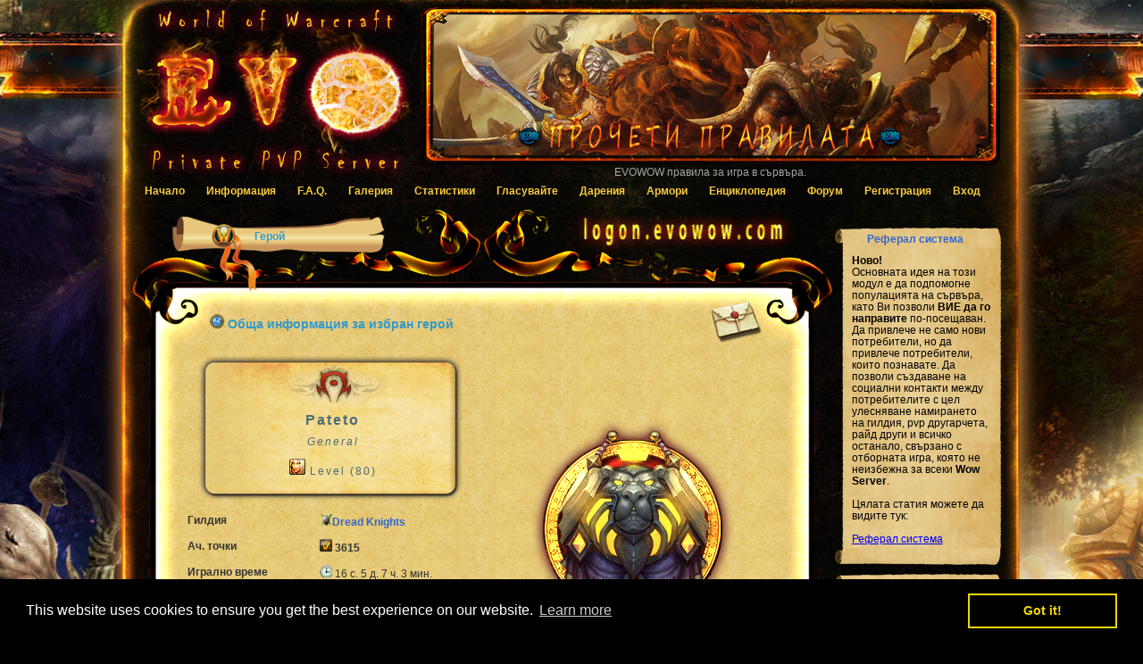

--- FILE ---
content_type: text/html; charset=UTF-8
request_url: https://www.evowow.com/player/Pateto/
body_size: 5707
content:
<!DOCTYPE html PUBLIC "-//W3C//DTD XHTML 1.0 Transitional//EN" "http://www.w3.org/TR/xhtml1/DTD/xhtml1-transitional.dtd">
<html xmlns="http://www.w3.org/1999/xhtml">
<head>
<title>Герой | EVOWOW Private Wow Website | Pateto</title>
<meta http-equiv="Content-Type" content="text/html; charset=utf-8" />
<meta name="title"          content="Герой | Pateto | EVOWOW Official Private WOW Website." />
<meta http-equiv="Content-Language" content="bg" />

<meta name="keywords"       content="Pateto, evowow, wow server, играч, участници, армори, статистика, фракция, гилдия" />
<meta name="description"    content="Обща информация за избран герой Pateto" />
<meta name="language"       content="Bulgarian" />
<meta name="type"           content="website" />
<meta name="copyright"      content="Copyright www.evowow.com" />
<meta name="resource-type"  content="games" />
<meta name="Distribution"   content="Global" />
<meta name="email"          content="support@evowow.com" />
<meta name="Charset"        content="UTF-8" />
<meta name="Rating"         content="General" />
<meta name="robots"         content="INDEX,FOLLOW" />
<meta name="alexaVerifyID"  content="xlAvJAF_UHz4IFxe0V0NAT9ito8" />
<meta name="geo.placename"  content="Sofia, Bulgaria" />
<meta name="geo.position"   content="43.078556;25.627157" />
<meta name="geo.region"     content="BG-Sofia" />
<meta name="ICBM"           content="42.6925430670854, 23.36575519308072" />
<meta name="DC.Creator"     content="php" />
<meta name="DC.Description" content="Обща информация за избран герой Pateto" />
<meta name="DC.Type"        content="text" />
<meta name="viewport"       content="width=device-width, initial-scale=1, maximum-scale=1, user-scalable=no" />
<meta name="mobile-web-app-capable" content="yes" />
<meta name="apple-mobile-web-app-status-bar-style" content="black-translucent" />
<meta property="og:title"   content="Герой | Pateto" />
<meta property="og:url"     content="https://www.evowow.com/player/Pateto/" />
<meta property="og:description" content="Обща информация за избран герой Pateto" />
<meta property="og:image"   content="https://www.evowow.com/upload/images/facebook_ico2.png" />
<meta property="fb:app_id"   content="158326640911164" />
<meta property="og:type"   content="article" />
<meta property="article:publisher"   content="https://www.facebook.com/Evowow" />
<meta name="DC.Language"    content="bg" /><meta name="have-i-been-pwned-verification" value="27f6339b3df5dec8fefb554cc1b826dd">
<meta name="DC.Rights" content="(c) evowow.com all rights reserved." />
<link rel="shortcut icon" href="/theme/evo-wow/images/favicon.ico" />
<link rel="alternate" type="application/rss+xml" title="EVOWOW RSS Feed" href="https://www.evowow.com/rss/" />
<link type="text/css" rel="stylesheet" href="/theme/evo-wow/main.css" />
<link type="text/css" rel="stylesheet" media="screen" href="/theme/evo-wow/menu/css/dropdown.css" />
<link type="text/css" rel="stylesheet" media="screen" href="/theme/evo-wow/menu/css/default.advanced.css" />
<link rel="apple-touch-icon" href="/theme/evo-wow/images/mobile/57x57.png" />
<link rel="apple-touch-icon" type="72x72" href="/theme/evo-wow/images/mobile/72x72.png" />
<link rel="apple-touch-icon" type="114x114" href="/theme/evo-wow/images/mobile/114x114.png" />
<link rel="apple-touch-icon" type="144x144" href="/theme/evo-wow/images/mobile/144x144.png" />
<script type="text/javascript" src="/theme/evo-wow/jquery.tools.min.js"></script>
<!-- Slider -->
<link type="text/css" rel="stylesheet" href="/theme/evo-wow/slider.css" media="screen" />
<script type="text/javascript" src="https://wotlk.evowow.com/static/widgets/power.js"></script>
<script>var aowow_tooltips = { "colorlinks": false, "iconizelinks": false, "renamelinks": false };</script><link type="text/css" rel="stylesheet" href="/theme/evo-wow/tables/style.css" />
<script type="text/javascript" src="/theme/evo-wow/jquery.ui.widget.js"></script>
<script type="text/javascript" src="/theme/evo-wow/slider.js"></script>
<script type="text/javascript" src="/theme/evo-wow/slide.conf.js"></script>
<link rel="stylesheet" type="text/css" href="//cdnjs.cloudflare.com/ajax/libs/cookieconsent2/3.0.3/cookieconsent.min.css" />
<script src="//cdnjs.cloudflare.com/ajax/libs/cookieconsent2/3.0.3/cookieconsent.min.js"></script>
<script>
window.addEventListener("load", function(){
window.cookieconsent.initialise({
  "palette": {
    "popup": {
      "background": "#000"
    },
    "button": {
      "background": "transparent",
      "text": "#f1d600",
      "border": "#f1d600"
    }
  },
  "content": {
    "href": "https://www.google.com/about/company/user-consent-policy.html"
  }
})});
</script>
</head>
<body id="body">
    <div align="center">
    <div id="top">
        <a href="https://www.evowow.com" target="_self" title="Герой | EVOWOW Official WOW Server Website">
        <img src="/images/logo.png" alt="Герой | EVOWOW Official WOW Server Website" align="left" border="0" /></a>
        <div align="right"><div id="slider">
<a title="EVOWOW правила за игра в сървъра." href="/rules/" target="_self">
<img src="/upload/images/slide/slider_rules_bg.png" border="0" width="980" height="300" alt="EVOWOW правила за игра в сървъра." title="EVOWOW правила за игра в сървъра." /></a>

<a title="Гласувайте за EVOWOW чрез системата за гласуване." href="/vote/" target="_self">
<img src="/upload/images/slide/slider_vote_bg.png" border="0" width="980" height="300" alt="Гласувайте за EVOWOW чрез системата за гласуване." title="Гласувайте за EVOWOW чрез системата за гласуване." /></a>

<a title="Подкрепяйте ни чрез дарения и ще получите възнаграждение." href="/donate-points/" target="_self">
<img src="/upload/images/slide/slider_donate_bg.png" border="0" width="980" height="300" alt="Подкрепяйте ни чрез дарения и ще получите възнаграждение." title="Подкрепяйте ни чрез дарения и ще получите възнаграждение." /></a>

<a title="Пазарувай от нашият vote/donate магазин." href="/shop/" target="_self">
<img src="/upload/images/slide/slider_shop_bg.png" border="0" width="980" height="300" alt="Пазарувай от нашият vote/donate магазин." title="Пазарувай от нашият vote/donate магазин." /></a>
</div></div>
	</div>
<div id="page">
<div id="nav_back"><ul id="nav" class="dropdown dropdown-horizontal">
        <li><a href="https://www.evowow.com" target="_self">Начало</a></li>
        <li><a href="#" class="dir">Информация</a>
            <ul>
                <li class="empty">Важно!</li>
                <li><a href="/rules/" title="Правила" target="_self">Правила</a></li>
                <li><a href="/policy/" title="Условия за ползване" target="_self">Условия за ползване</a></li>
                <li class="empty">За нас</li>
                <li><a href="/history/" title="Кои сме ние" target="_self">Кои сме ние</a></li>
                <li><a href="/team/" title="Списък на Екипа" target="_self">Списък на Екипа</a></li>
                <li><a href="/partners/" title="Партньори" target="_self">Партньори</a></li>
                <li><a href="/thanks/" title="Благодарности" target="_self">Благодарности</a></li>
                <li class="empty">За контакти</li>
                <li><a href="/feedback/" title="Обратна Връзка" target="_self">Обратна Връзка</a></li>
            </ul>
        </li>
        <li><a href="/faq/" class="dir" title="F.A.Q." target="_self">F.A.Q.</a>
        </li>
        <li><a href="/gallery/" class="dir" title="Галерия" target="_self">Галерия</a></li>
        <li><a href="#" class="dir">Статистики</a>
            <ul>
                <li class="empty">Основни статистики</li>
                <li><a href="/serverstatus/" title="Сървър статус" target="_self">Сървър статус</a></li>
                <li class="empty">Забрани</li>
                <li><a href="/banned-ip/" title="Забранени IP-та" target="_self">Забранени IP-та</a></li>
                <li><a href="/banned-users/" title="Забранени Профили" target="_self">Забранени Профили</a></li>
                <li class="empty">Герои</li>
                <li><a href="/onlinelist/" title="Онлайн Герои" target="_self">Онлайн Герои</a></li>
                <li><a href="/top100-online/" title="Топ Герои" target="_self">Топ Герои</a></li>
            </ul>
        </li>	
        <li><a href="/vote/" class="dir" title="Гласувайте" target="_self">Гласувайте</a></li>
        <li><a href="#" class="dir">Дарения</a>
            <ul>
                <li><a href="/donate-info/" title="Информация" target="_self">Информация</a></li>
                <li><a href="/donate-points/" title="Дарителски точки" target="_self">Дарителски точки</a></li>
                <li class="empty">Услуги</li>
                <li><a href="https://www.evowow.com/shop/" title="Магазин" target="_self">Магазин</a></li>
                <li><a href="https://www.evowow.com/services/" title="Видове услуги" target="_self">Видове услуги</a></li>
                <li><a href="/gold/" title="Закупуване на Злато" target="_self">Закупуване на Злато</a></li>
                <li class="empty">За контакти</li>
                <li><a href="/contact_us/" title="Направи предложение" target="_self">Направи предложение</a></li>
            </ul>
        </li>
        <li><a href="#" class="dir">Армори</a>
            <ul>
                <li class="empty">Гилдии</li>
                <li><a href="/guilds/" title="Списък на Гилдии" target="_self">Списък на Гилдии</a></li>
                <li class="empty">Арена</li>
                <li><a href="/arena2vs2/" title="Арена 2vs2" target="_self">Арена 2vs2</a></li>
                <li><a href="/arena3vs3/" title="Арена 3vs3" target="_self">Арена 3vs3</a></li>
                <li><a href="/arena5vs5/" title="Арена 5vs5" target="_self">Арена 5vs5</a></li>
                <li><a href="/arena-personal/" title="Арена Личен Рейтинг" target="_self">Арена Личен Рейтинг</a></li>
            </ul>
        </li>
        <li><a href="/wiki/" class="dir" title="Енциклопедия" target="_self">Енциклопедия</a>
        </li>
        <li><a href="https://forum.evowow.com/" target="_blank" class="dir" title="Форум">Форум</a></li>
        <li><a href="https://www.evowow.com/join/" class="dir" title="Регистрация" target="_self">Регистрация</a></li>
        <li><a href="https://www.evowow.com/login/" class="dir" title="Вход" target="_self">Вход</a></li>
	</ul></div>
<!-- pages begin --><div id="right">

<div class="boxhead_right">
    <h2>Реферал система</h2>
</div>
<div class="boxbody_right">
    <div class="boxtext_right"><strong>Ново!</strong><br />
Основната идея на този модул е да подпомогне популацията на сървъра, като Ви позволи <b>ВИЕ да го направите</b> по-посещаван. Да привлече не само нови потребители, но да привлече потребители, които познавате. Да позволи създаване на социални контакти между потребителите с цел улесняване намирането на гилдия, pvp другарчета, райд други и всичко останало, свързано с отборната игра, която не неизбежна за всеки <b>Wow Server</b>.
<br /><br />
Цялата статия можете да видите тук:<br /><br />

<a href='/faq/wow-referral/' target='_self' title='Реферал система'>Реферал система</a>
    </div><br />
</div>
<div class="boxfoot_right">
</div>
<div class="boxhead_right">
    <h2>Discord</h2>
</div>
<div class="boxbody_right">
    <div class="boxtext_right">Discord сървър в който можете да използвате стандартен или гласов чат.
<br />Сървърът ни се казва EVOWOW.
<br />
<br /><p style="text-align: center;">
<a href="https://discord.gg/XSXHnRD" target="_blank" title="EVOWOW Discord Server">
<img src="/upload/images/discord.png" alt="Discord Logo">
</a>
</p>
    </div><br />
</div>
<div class="boxfoot_right">
</div>
<br />
<div align="center">
<a href="/index.php?lang=bg" target="_self" title="Bulgarian">
<img src="/theme/evo-wow/images/lang_bg.png" title="Bulgarian" alt="Bulgarian" border="0" /></a>
 <a href="/index.php?lang=en" target="_self" title="English">
<img src="/theme/evo-wow/images/lang_en.png" title="English" alt="English" border="0" /></a>
</div>
</div>
<div id="middle_full_page">
  <div id="headline_head">
    <div align="center">
      <div class="head_static_text">Герой</div>
    </div>
  </div>
  <div id="headline_body"><br />
    <div class="static_text">
      <div id="div-1a">
      </div>
<div class="static_des">
<img src="/theme/evo-wow/ico/wrath-icon_mini.png" width="16" height="16" alt="Обща информация за избран герой" title="Обща информация за избран герой" border="0" />
Обща информация за избран герой</div>
<!-- start armory --><br /><table width="98%" border="0">
                    <tr>
                        <td width="57%" align="center">
                        <div align="left" class="player">
                        <img src="/theme/evo-wow/ico/player/side/Horde.png" width="138px" height="51px" title="Horde" alt="Horde" border="0" />
                        <h1>Pateto</h1>
                        <p><i> General</i></p><img src="/theme/evo-wow/ico/race/10-1.gif" title="Bloodelf" alt="Bloodelf" border="0" />
                 Level (80)</div></td>
                        <td rowspan="2" align="right" valign="top"><br />
                        <img src="/theme/evo-wow/ico/player/class/2.png" title="Paladin" alt="Paladin" border="0" />
                        </td>
                </tr>
                <tr>
                        <td>
                        <table width="100%" id="background-image-small" border="0">
                        <tr>
                                <td><strong>Гилдия</strong></td>
                                <td><img src="/theme/evo-wow/ico/guild.png" width="14px" height="14px" title="Гилдия" alt="Гилдия" border="0" /><a href="/guild/Dread+Knights/" title="Dread Knights" target="_self">Dread Knights</a></td>
                        </tr>
                        <tr>
                                <td><strong>Ач. точки</strong></td>
                                <td><img src="/theme/evo-wow/ico/achievement.png" width="14px" height="14px" title="Ач. точки" alt="Ач. точки" border="0" /> <b>3615</b></td>
                        </tr>
                        <tr>
                                <td><strong>Игрално време</strong></td>
                                <td><img src="/theme/evo-wow/ico/time_icon.png" width="14px" height="14px" title="Игрално време" alt="Игрално време" border="0" /> 16 с. 5 д. 7 ч. 3 мин.</td>
                        </tr>
                        <tr>
                                <td><strong>Пари</strong></td>
                            <td><img src="/theme/evo-wow/ico/money/16px-gold.gif" width="14px" height="14px" title="Злато" alt="Злато" border="0" />
                                <b>3455</b> <img src="/theme/evo-wow/ico/money/16px-silver.gif" width="14px" height="14px" title="Сребро" alt="Сребро" border="0" />
                                4 <img src="/theme/evo-wow/ico/money/16px-copper.gif" width="14px" height="14px" title="Медни монети" alt="Медни монети" border="0" /> 72</td>
                        </tr>
                        <tr>
                                <td><strong>Арена точки</strong></td>
                                <td><img src="/theme/evo-wow/ico/arena_point.png" width="14px" height="14px" title="Арена точки" alt="Арена точки" border="0" /> 4410</td>
                        </tr>
                        <tr>
                                <td><strong>Хонор точки</strong></td>
                                <td>
                                <img src="/theme/evo-wow/ico/honor.png" width="14px" height="14px" title="Хонор точки за днес" alt="Хонор точки за днес" border="0" /> 0
                                <img src="/theme/evo-wow/ico/honor.png" width="14px" height="14px" title="Хонор точки за вчера" alt="Хонор точки за вчера" border="0" /> 0
                                <img src="/theme/evo-wow/ico/honor.png" width="14px" height="14px" title="Общо хонор" alt="Общо хонор" border="0" /> 75000
                                </td>
                        </tr>
                        <tr>
                                <td><strong>Убийства</strong></td>
                                <td><img src="/theme/evo-wow/ico/kills.png" width="14px" height="14px" title="Убийства за днес" alt="Убийства за днес" border="0" /> 0
                                        <img src="/theme/evo-wow/ico/kills.png" width="14px" height="14px" title="Убийства за вчера" alt="Убийства за вчера" border="0" /> 0
                                        <img src="/theme/evo-wow/ico/kills.png" width="14px" height="14px" title="Всичко убийства" alt="Всичко убийства" border="0" /> 16993</td>
                        </tr>
                        <tr>
                                <td><strong>Последно влизал</strong></td>
                                <td><img src="/theme/evo-wow/ico/seen.png" width="14px" height="14px" title="Последно влизал" alt="Последно влизал" border="0" /> 15 Март 2025 07:35:31</td>
                        </tr>
                        <tr>
                                <td><strong>Статус</strong></td><td><img src="/theme/evo-wow/ico/active.png" width="80px" height="12px" title="Потребителя е активен" alt="Потребителя е активен" border="0" /></td></tr>
                    </table>
                    </td>
                    </tr>
                    </table><br /><table width="98%" cellpadding="0" cellspacing="0" border="0">
				<tr><td align="center" width="33%">
                <img src="/theme/evo-wow/ico/pvp_arena-2.png" width="150px" height="51px" title="2 VS 2" alt="2 VS 2" border="0" /><br />
                <a href="/arena/vw/" title="vw" target="_self">vw</a>
                <p><b>За седмицата</b><br />
                Изиграни: 0, Победи: 0</p>
                <p><b>За сезона</b><br />
                Изиграни: 11, Победи: 0</p>
                <p><img src="/theme/evo-wow/ico/up-icon.png" width="14px" height="14px" title="Отборен рейтинг" alt="Отборен рейтинг" border="0" />
                 1401 <img src="/theme/evo-wow/ico/stat_icon.png" width="14px" height="14px" title="Match Making Rating" alt="Match Making Rating" border="0" />
                    1500 <img src="/theme/evo-wow/ico/stats_icon2.png" width="14px" height="14px" title="Личен рейтинг" alt="Личен рейтинг" border="0" />
                1500</p><a href="/player/Pateto/" title="Pateto" target="_self">
                        <img src="/theme/evo-wow/ico/class/2.gif" title="Pateto" alt="Pateto" width="16px" height="14px" border="0" /></a><a href="/player/Alimrazeca/" title="Alimrazeca" target="_self">
                        <img src="/theme/evo-wow/ico/class/2.gif" title="Alimrazeca" alt="Alimrazeca" width="16px" height="14px" border="0" /></a><a href="/player/Begs/" title="Begs" target="_self">
                        <img src="/theme/evo-wow/ico/class/1.gif" title="Begs" alt="Begs" width="16px" height="14px" border="0" /></a><a href="/player/Vindizel/" title="Vindizel" target="_self">
                        <img src="/theme/evo-wow/ico/class/8.gif" title="Vindizel" alt="Vindizel" width="16px" height="14px" border="0" /></a></td><td align="center" width="33%">
                <img src="/theme/evo-wow/ico/pvp_arena-3.png" width="150px" height="51px" title="3 VS 3" alt="3 VS 3" border="0" /><br />
                <a href="/arena/Rasisti/" title="Rasisti" target="_self">Rasisti</a>
                <p><b>За седмицата</b><br />
                Изиграни: 0, Победи: 0</p>
                <p><b>За сезона</b><br />
                Изиграни: 10, Победи: 2</p>
                <p><img src="/theme/evo-wow/ico/up-icon.png" width="14px" height="14px" title="Отборен рейтинг" alt="Отборен рейтинг" border="0" />
                 1500 <img src="/theme/evo-wow/ico/stat_icon.png" width="14px" height="14px" title="Match Making Rating" alt="Match Making Rating" border="0" />
                    1500 <img src="/theme/evo-wow/ico/stats_icon2.png" width="14px" height="14px" title="Личен рейтинг" alt="Личен рейтинг" border="0" />
                1500</p><a href="/player/Pateto/" title="Pateto" target="_self">
                        <img src="/theme/evo-wow/ico/class/2.gif" title="Pateto" alt="Pateto" width="16px" height="14px" border="0" /></a></td><td align="center" width="33%">
                <img src="/theme/evo-wow/ico/pvp_arena-5.png" width="150px" height="51px" title="5 VS 5" alt="5 VS 5" border="0" /><br />
                <a href="/arena/mazalo/" title="mazalo" target="_self">mazalo</a>
                <p><b>За седмицата</b><br />
                Изиграни: 0, Победи: 0</p>
                <p><b>За сезона</b><br />
                Изиграни: 0, Победи: 0</p>
                <p><img src="/theme/evo-wow/ico/up-icon.png" width="14px" height="14px" title="Отборен рейтинг" alt="Отборен рейтинг" border="0" />
                 1500 <img src="/theme/evo-wow/ico/stat_icon.png" width="14px" height="14px" title="Match Making Rating" alt="Match Making Rating" border="0" />
                    1500 <img src="/theme/evo-wow/ico/stats_icon2.png" width="14px" height="14px" title="Личен рейтинг" alt="Личен рейтинг" border="0" />
                1500</p><a href="/player/Pateto/" title="Pateto" target="_self">
                        <img src="/theme/evo-wow/ico/class/2.gif" title="Pateto" alt="Pateto" width="16px" height="14px" border="0" /></a><a href="/player/Vikus/" title="Vikus" target="_self">
                        <img src="/theme/evo-wow/ico/class/7.gif" title="Vikus" alt="Vikus" width="16px" height="14px" border="0" /></a></td></tr></table>
        <br /><br /></div>
      </div>
      <div id="headline_foot">
      </div>
    </div>
  </div>

    <div align="center">
	<div id="foot">
		<div id="foot_block">
                    <div class="footer_copy">
                    <strong>EVOWOW Private WOW Server</strong><br />© 2007-2026 All wrongs observed.
                    </div>
                    <div class="footer_share_text">
                    <a href="https://www.evowow.com/rss/" target="_blank" rel="nofollow" title="RSS Feed">
                    <img src="/theme/evo-wow/ico/share/rss.png" title="RSS Feed" alt="RSS Feed" width="49px" height="50px" border="0" /></a>
                    <a href="https://www.facebook.com/Evowow" title="EVOWOW in Facebook" target="_blank" rel="nofollow">
                    <img src="/theme/evo-wow/ico/share/facebook.png" title="www.facebook.com" alt="www.facebook.com" width="49px" height="50px" border="0" /></a>
                    <a href="https://twitter.com/evow" target="_blank" rel="nofollow" title="Follow EVOWOW Server on twitter">
                    <img src="/theme/evo-wow/ico/share/twitter.png" title="Follow EVOWOW Server on twitter" alt="Follow EVOWOW Server on twitter" width="49px" height="50px" border="0" /></a>
                    </div>
                    <div class="footer_info">
                    <img align="middle" src="/theme/evo-wow/images/pegi_12.png" title="pegi.info" alt="pegi.info" width="48px" height="47px" border="0" /><br />
                    <img align="left" src="/theme/evo-wow/ico/wowhead.png" title="www.wowhead.com" alt="www.wowhead.com" width="108px" height="51px" border="0" />
                    <img align="right" src="/theme/evo-wow/ico/wowwiki.png" title="www.wowwiki.com" alt="www.wowwiki.com" width="150px" height="37px" border="0" /><br /> 
                    </div>
                    <div class="footer_ad">
                    </div>
                    <div align="center">
                    <div class="footer_end">
                    <img src="/theme/evo-wow/images/page_logo.png" title="EVO WOW Server" alt="EVO WOW Server Logo" width="79px" height="90px" border="0" /><br />
                    Some images/graphics are copyright © Blizzard Entertainment.<br /> This site is in no way associated with or endorsed by Blizzard.
                            </div>
			</div>
                    </div>
                </div>
            </div>
        </div>
    </body>
</html>

--- FILE ---
content_type: text/css
request_url: https://www.evowow.com/theme/evo-wow/main.css
body_size: 3143
content:
@charset "utf-8";

body {
	width: 100%;
	height: auto;
	margin-top: 0;
	margin-right: auto;
	margin-bottom: 0;
	margin-left: auto;
	font-family: Verdana, Geneva, sans-serif;
	font-size: 12px;
	background-color: #000;
	background-image: url('/theme/evo-wow/images/bg.jpg');
	background-repeat: no-repeat;
	background-position: center top;
	line-height: 1.1em;
}

h1,h2,h3,h4 {
    padding:0;
}

h1 {
	font-family: Verdana, Geneva, sans-serif;
	font-size: 16px;
	font-weight: bold;
}

h2 {
	font-family: Verdana, Geneva, sans-serif;
	font-size: 14px;
	font-weight: bold;	
}

h3 {
	font-family: Verdana, Geneva, sans-serif;
	font-size: 12px;
	font-weight: bold;	
}

#top {
	position:relative;
	height: 200px; /* ie5win fudge begins */
	width: 980px;
}
#slider {
	right:0px;
	position:absolute;
	text-align: center;
	background-image: url('/theme/evo-wow/images/loading.gif');
	background-repeat: no-repeat;
	background-position: 50% 50%;	
}
#slider img {
	position:absolute;
	top:0px;
	left:0px;
	display: block;
}
#nav {
	text-align: left;
	max-width:980px;
	height: 30px;
}
#nav_back {
	top: 3px;
	text-align: left;
	max-width:980px;
	height: 35px;
}

#products_l {
	position: relative;
	min-height: 500px;
	width: 600px;
}
#products_r {
	position: relative;
	width: 600px;
}

#products_content {
	position: relative;
	width: 200px;
	min-height:195px;
	background-image: url('/theme/evo-wow/images/profucts_bg.png');
	background-repeat: no-repeat;
	background-position: center top;
}
.prod_content {
	position: relative;
	width: 190px;
	min-height:190px;
	padding-top: 10px;
	padding-left: 10px;
}
.prod_but {
	position: absolute;
	bottom: 30px;
	right: 5px;
	width: 70px;
	height:20px;
}

#cell {
	display:table-cell;
	vertical-align:middle;
	width:150px;
        height:200px;
}
	
.text-basket {
	text-align: left;
	vertical-align: middle;
	border-bottom-width: 1px;
	border-bottom-style: solid;
	border-bottom-color: #F00;
	height: 20px;
}

.front {
	position: absolute;
}
#page {
	position: relative;
	width: 980px;
	}
#middle_full_page {
	position: relative;
	width: 800px;
	min-height:520px;
	left: -100px;
}

#headline_head {
	background-image: url('/theme/evo-wow/images/headline_01.png');
	background-repeat: no-repeat;
	width: 800px;
	height: 154px;
	position: relative;
}
#headline_body {
	background-image: url('/theme/evo-wow/images/headline_02.png');
	background-repeat: repeat-y;
	background-position: left bottom;
	width: 800px;
	min-height:450px;
	vertical-align: top;
	position: relative;
}
#headline_foot {
	background-image: url('/theme/evo-wow/images/headline_03.png');
	background-repeat: no-repeat;
	background-position: left;
	height: 208px;
	width: 800px;
	position: relative;
	top: -10px;
}
.head_static_text {
	width: 770px;
	position: relative;
	left: 130px;
	text-align: left;
	font-family: Verdana, Geneva, sans-serif;
	font-size: 12px;
	font-style: normal;
	font-weight: bold;
	color: #39C;
	top: 24px;
}

.static_des {
	position: relative;
	font-family: Verdana, Geneva, sans-serif;
	color: #39C;
	width: 500px;
	text-align: left;
	left: 40px;
	top:-10px;
	vertical-align: middle;
	font-size: 14px;
	font-weight: bolder;
}

.static_text {
	position: relative;
	font-family: Verdana, Geneva, sans-serif;
	color: #333;
	width: 690px;
	font-size: 12px;
	text-align: left;
	margin-top: -40px;
}

#div-1a {
	float:right;
	width:100px;
	height:30px;
}

#itsnew {
	float:right;
	text-align:right;
	width:25px;
	height:1px;
}

#promo {
	width:730px;
	font-family: Verdana, Geneva, sans-serif;
	font-size: 12px;
	text-align: left;
	position: relative;
}
#promo-img {
	float:left;
	min-width:100px;
	min-height:20px;
	padding-top: 0px;
	padding-right: 10px;
	padding-bottom: 10px;
	padding-left: 0px;
}

.promo_text {
	width: 720px;
	position: relative;
	border-bottom-width: 5px;
	border-bottom-style: solid;
	border-bottom-color: #F00;
}

#news {
	width: 100%;
	min-height: 200px;
	position: relative;
	font-size: 14px;
	text-align: left;
	top: -20px;
}
.news-img {
	float:left;
	min-width:100px;
	min-height:100px;
	margin-right: 9px;
	margin-bottom: 5px;
}

#news .news_text {
	width: 100%;
	position: relative;
	clear: left;
	float: left;
	top: -10px;
}

.wiki_text {
	width: 99%;
	position: relative;
	float: left;
	top: -10px;
}

.news-info {
	width: 100%;
	top: 1px;
	text-align: left;
}

#news .news_title {
	width: 590px;
	height:20px;
	text-align: right;
	font-size: 12px;
	vertical-align: top;
	position: relative;
	font-weight: bold;
	color:#4f6b72;
}


.team {
	position: relative;
	font-family: Verdana, Geneva, sans-serif;
	font-weight: bolder;
}

.static_text a:link {
	color:#36C;
	text-decoration:none;
	font-weight: bold;
}
.static_text a:visited{
	color:#36C;
	font-weight: bold;
	text-decoration:none;
}
.static_text a:hover{
	color:#36C;
	font-weight: bold;
	text-decoration:none;
}

#headline_foot2 {
	height: 50px;
	width: 970px;
	position: relative;
}

#map-image {
	position: absolute;
	top: -5px;
	right: -5px;
}

#feedback{
	position: relative;
	left: 20px;
	width: 650px;
	background-image: url('/theme/evo-wow/ico/writing.png');
	background-repeat: no-repeat;
	background-position: right top;
}

#product_img {
	position: absolute;
	bottom: 10px;
	right: 5px;
	width:300px;
}

#div-1b {
	float:right;
	width:200px;
	min-height: 320px;
}

#product_des {
	position:relative;
	text-align: left;
	max-width: 650px !important;
	min-height: 320px;
}
#right {
	position: absolute;
	top: 45px;
	right: 0px;
	width: 200px;
}
.boxhead_right {
	font-family: Verdana, Geneva, sans-serif;
	font-size: 14px;
	width: 190px;
	height: 21px;
	background-image: url('/theme/evo-wow/images/block_01.png');
	background-repeat: no-repeat;
	text-align: center;
}
.boxhead_right h2 {
	color: #36C;
	position: relative;
	font-size: 12px;
	font-family: Verdana, Geneva, sans-serif;
	text-align: center;
	top: 7px;
	width: 180px;
	height: 20px;
	font-weight: bold;
}
.boxbody_right {
	width: 190px;
	min-height: 200px;
	background-image: url('/theme/evo-wow/images/block_02.png');
	background-repeat: repeat-y;
	position: relative;
}
.boxtext_right {
	font-size: 12px;
	font-family: Verdana, Geneva, sans-serif;
	width: 155px;
	text-align: left;
	vertical-align: top;
	position: relative;
	left: 1px;
	top: 10px;
	border: 1px;
}
.boxfoot_right {
	font-family: Verdana, Geneva, sans-serif;
	font-size: 14px;
	width: 190px;
	height: 19px;
	background-image: url('/theme/evo-wow/images/block_03.png');
	background-repeat: no-repeat;
	position: relative;
}

#partners {
	width: 600px;
	display: table;
	height: 15px;
}

#partners_row  {
    display: table-row;
}

#partners_left {
	display: table-cell;
	vertical-align: middle;
	text-align: left;
	width: 200px;
}

#partners_right {
	display: table-cell;
	vertical-align: middle;
	text-align: right;
}

form {
	padding: 5px;
	margin:0;
	text-align: left;
	font-family: Verdana, Geneva, sans-serif;
	font-size: 12px;
	font-style: oblique;
}

select {
	border: 1px solid #999;
	-webkit-border-radius: 5px;
	-moz-border-radius: 5px;
	padding:2px;
	color: #333;
	background-image: url('/theme/evo-wow/images/parchdark.jpg');
	background-repeat: repeat;
	background-position: left top;	
}

textarea {
        border: 1px solid #999;
	padding:2px;
	width:500px;
	height:150px;
        -webkit-border-radius: 5px;
        -moz-border-radius: 5px;
	margin:0;
	color: #333;
	background-image: url('/theme/evo-wow/images/parchdark.jpg');
	background-repeat: repeat;
	background-position: left top;
}
.button {
	-webkit-border-radius: 5px;
	-moz-border-radius: 5px;
	color: #333;
	width: 120px;
	font-weight: bold;
}
input {
	border: 1px solid #999;
	-webkit-border-radius: 5px;
	-moz-border-radius: 5px;
	padding:2px;
	color: #333;
	background-image: url('/theme/evo-wow/images/parchdark.jpg');
	background-repeat: repeat;
	background-position: left top;
}
.accept {
	color:#036;
	width: 400px;
	margin:0 0 10px 0;
}

.error {
	/* supply height to ensure consistent positioning for every browser */
	min-height:16px;
	background-color:#C30;
	text-align:left;
	font-size:12px;
	color:#FFF;
	/* CSS3 spicing for mozilla and webkit */
	-moz-border-radius:4px;
	-webkit-border-radius:4px;
	-moz-box-shadow:0 0 6px #ddd;
	-webkit-box-shadow:0 0 6px #ddd;
	padding-top: 3px;
	padding-right: 10px;
	padding-bottom: 3px;
	padding-left: 10px;
	vertical-align: top;
	z-index: 2;
	min-width: 100px;
}
.tooltip {
	position: absolute;
	border: 1px solid #39C;
	display:none;
	color:#333;
	text-align:left;
	font-size:10px;
	/* outline radius for mozilla/firefox only */
	-moz-box-shadow:0 0 10px #000;
	-webkit-box-shadow:0 0 10px #000;
	height: 15px;
	padding-top: 10px;
	padding-right: 15px;
	padding-bottom: 10px;
	padding-left: 15px;
	z-index: 3;
	font-weight: bold;
	background-image: url('/theme/evo-wow/images/eval_top.jpg');
	background-repeat: repeat-x;
	background-position: left top;
}

.apple_overlay {
	/* initially overlay is hidden */
	display:none;
	/* growing background image */
	background-image:url('/theme/evo-wow/images/white.png');
	/* 
        width after the growing animation finishes
        height is automatically calculated
	*/
	min-width: 600px;
	min-height:250px;
	height:auto !important;
	height:250px;
	/* some padding to layout nested elements nicely  */
	padding: 35px; 
	/* a little styling */	
	font-size:10px;
	background-repeat: repeat;
	background-attachment: fixed;
}
/* default close button positioned on upper right corner */
.apple_overlay .close {
	background-image:url('/theme/evo-wow/images/close.png');
	position:absolute; !important;
	right:5px; !important;
	top:5px; !important;
	cursor:pointer;
	height:35px;
	width:35px; 
}
/* Social bookmark links */

#table {
	width: 650px;
	padding: 0;
	margin: 0;
}

caption {
	padding: 0 0 5px 0;
	width: 650px;	 
	text-align: right;
}

.player {
	width: 281px;
	height: 157px;
	color: #4f6b72;
	letter-spacing: 2px;
	padding: 6px 6px 6px 12px;
	background-image: url('/theme/evo-wow/images/profile_bg_sheet.png');
	text-align: center;
}

.tfoot.back
{
    padding: 25px 1px;
    background-image: url('/theme/evo-wow/tables/table-images/tfoot.png');
}

#register {
	position:relative;
	width: 650px;
	height: 500px;
	color: #333;
	background-image: url('/theme/evo-wow/images/login-bg.jpg');
	background-repeat: no-repeat;
	background-position: center top;
	text-align: center;
        font-size: 12px;
	vertical-align: middle;
}
#register .show_form {
	position:relative;
	text-align:right;
	top: 70px;
	left: 20px;
	width: 300px;
	height: 270px;
	background-image: url('/theme/evo-wow/images/portal.png');
	background-repeat: no-repeat;
	background-position: right bottom;
}

#serverstatus {
	position: relative;
	width: 600px;
	min-height: 158px;
	vertical-align: middle;
	text-align:center;
	background-image: url('/theme/evo-wow/images/horde-alliance.png');
	background-repeat: no-repeat;
	background-position: center top;
}
#serverstatus .sbgdown {
	width: 88px;
	height: 54px;
	padding: 6px;
	background-image: url('/theme/evo-wow/wowstatus/down2.png');
	background-repeat: no-repeat;
	background-position: center top;
	}
#serverstatus .sbgup {
	width: 88px;
	height: 54px;
	padding: 6px;
	background-image: url('/theme/evo-wow/wowstatus/up2.png');
	background-repeat: no-repeat;
	background-position: center top;
	font-family: Verdana, Geneva, sans-serif;
	font-size: 12px;
	font-weight: bold;
	color: #360;
}

#activate {
	position:relative;
	width: 670px;
	min-height: 500px;
	font-weight: bold;
	color: #333;
	background-image: url('/theme/evo-wow/images/login-bg.jpg');
	background-repeat: no-repeat;
	background-position: center top;
	text-align: center;
	vertical-align: middle;
}
#activate .show_info {
	position:relative;
	text-align:center;
	top: 120px;
	width: 300px;
	height: 200px;
	background-image: url('/theme/evo-wow/images/portal.png');
	background-repeat: no-repeat;
	background-position: center bottom;
}

#reset_pass {
	position:relative;
	width: 670px;
	min-height: 500px;
	font-weight: bold;
	background-image: url('/theme/evo-wow/images/login-bg.jpg');
	background-repeat: no-repeat;
	background-position: center top;
	text-align: center;
	vertical-align: middle;
}
#reset_pass .show_form {
	position:relative;
	text-align:center;
	top: 120px;
	left: 20px;
	width: 300px;
	height: 200px;
	background-image: url('/theme/evo-wow/images/portal.png');
	background-repeat: no-repeat;
	background-position: right bottom;
}

#foot {
	position: relative;
	font-family: Verdana, Geneva, sans-serif;
	color: #CCC;
	font-size: 12px;
	background-image: url('/theme/evo-wow/images/bg_foot.jpg');
	background-repeat: no-repeat;
	height: 615px;
	background-position: center top;
	background-color: #000;
	}

#foot_block {
	font-family: Verdana, Geneva, sans-serif;
	text-decoration: none;
	width: 900px;
	height: 600px;
	position: relative;
	top: 0px;
	font-size: 12px;
	color: #fff;
}
.footer_copy {
	font-family: Verdana, Geneva, sans-serif;
	width: 100%;
	height: 70px;
	top: 20px;
	position: relative;
	text-align: center;
	vertical-align: middle;
	font-size: 12px;
}
.footer_copy a:link {
	color:#FC6;
	text-decoration:none;
	font-weight: bold;
}
.footer_copy a:visited {
	color:#FC6;
	text-decoration:none;
	font-weight: bold;
}
.footer_copy a:hover{
	color:#FC6;
	text-decoration:none;
	font-weight: bold;
}

.footer_share_text,
.footer_share_text a:link,
.footer_share_text a:visited,
.footer_share_text a:hover {
	font-family: Verdana, Geneva, sans-serif;
	width: 100%;
	height: 50px;
	position: relative;
	font-size: 12px;
	text-align: center;
	color:#FC6;
}

.footer_info {
	font-family: Verdana, Geneva, sans-serif;
	width: 100%;
	height: 130px;
	top: 10px;
	position: relative;
	text-align: center;
	vertical-align: middle;
	font-size: 12px;
}

.footer_ad {
	font-family: Verdana, Geneva, sans-serif;
	width: 900;
	height: 200px;
	position: relative;
	font-size: 12px;
	text-align: center;
	color:#FFF;
}
.footer_end {
	position: relative;
	font-family: Verdana, Geneva, sans-serif;
	width: 100%;
	height: 130px;
	top:20px;
	font-weight: bold;
	color: #FC6;
}

#account {
	position: relative;
	background-image: url('/theme/evo-wow/images/parchment-light2.jpg');
	background-repeat: repeat;
	background-position: center top;
	left: 10px;
	height: 190px;
	width: 200px;
	border: 2px solid #39C;
}
#account_r {
	position: absolute;
	background-image: url('/theme/evo-wow/ico/items-icon.png');
	background-repeat: no-repeat;
	background-position: right top;
	padding-left: 5px;
	padding-top: 5px;
	padding-bottom: 5px;
	right: 10px;
	height: 180px;
	width: 450px;
	border: 1px solid #39C;
}
.addthis_toolbox.addthis_pill_combo a {
    float: right;
}
.addthis_toolbox.addthis_pill_combo a.addthis_button_tweet,
.addthis_toolbox.addthis_pill_combo a.addthis_counter {
    margin-top: -2px;
}
.addthis_button_compact .at15t_compact {
    margin-right: 4px;
    float: right;
}

.clear{
    clear:both;
}

.graphcont {
    padding-top: 10px;
    color: #000;
    font-weight: 700;
    float: left;
}

.graph {
    float: left;
    margin-top: 10px;
    position: relative;
    width: 200px;
    padding: 0;
}

.graph .bar {
    display: block;
    position: relative;
    background-image: url(/theme/evo-wow/images/bargraph.png);
    background-position: right center;
    background-repeat: repeat-x;
    border-right: #ccc 1px solid;
    text-align: center;
    color: #333;
    height: 25px;
    font-family: Arial, Helvetica, sans-serif;
    font-size: 12px;
    line-height: 1.9em;
}

.graph .bar span {
    position: absolute;
    left: 1em;
}
#image-view img {
    max-width: 650px;
    max-height: 1024px;
}

--- FILE ---
content_type: text/css
request_url: https://www.evowow.com/theme/evo-wow/slider.css
body_size: 606
content:
#slider {
	position:relative;
	right:10px;
	top: 5px;
	min-height:120px;
	width: 650px;
	height: 200px;
	background-image: url('/theme/evo-wow/images/loading.gif');
	background-repeat: no-repeat;
	background-position: 50% 50%;
}
#slider img {
	right: 0px;
	position:absolute;
	top:0px;
	display:none;
	width: 650px;
	height: 200px;
}
#slider a {
	border:0px;
	width: 650px;
}
 
/* The Nivo Slider styles */
.nivoSlider {
	right:0px;
	position:absolute;
	width: 650px;
}
.nivoSlider img {
	position:absolute;
	top:0px;
	right:0px;
	width: 650px;
		border:0px;
}
/* If an image is wrapped in a link */
.nivoSlider a.nivo-imageLink {
	position:absolute;
	top:0px;
	right:0px;
	width:650px;
	height:100%;
	border:0px;
	padding:0;
	margin:0;
	z-index:60;
}
/* The slices in the Slider */
.nivo-slice {
	display:block;
	position:absolute;
	z-index:50;
	width: 650px;
}
/* Caption styles */
.nivo-caption{
	position:absolute;
	right:0px;
	bottom:0px;
	color:#CCC;
	opacity:0.9; /* Overridden by captionOpacity setting */
	width:100%;
	z-index:89;
}
.nivo-caption p {
	padding:5px;
	margin:0;
}
.nivo-caption a {
	display:inline !important;
}
.nivo-html-caption {
	display:none;
}

/* Direction nav styles (e.g. Next & Prev) */
.nivo-directionNav a {
	position:absolute;
	top:45%;
	z-index:99;
	cursor:pointer;
}
.nivo-prevNav {
	left:0px;
}
.nivo-nextNav {
	right:0px;
}
/* Control nav styles (e.g. 1,2,3...) */
.nivo-controlNav a {
	position:relative;
	z-index:99;
	cursor:pointer;
}
.nivo-controlNav a.active {
	font-weight:bold;
}

--- FILE ---
content_type: text/css
request_url: https://wotlk.evowow.com/static/css/basic.css
body_size: 2083
content:
#layers {
    text-align: left;
    color: #ffffff;
    font-family: "Arial", sans-serif;
    font-size: 13px;
}

.wowhead-tooltip         { visibility: hidden; z-index: 100000006; overflow: visible !important; }
.wowhead-tooltip a       { text-decoration: none; }
.wowhead-tooltip a:hover { text-decoration: underline; }

.wowhead-tooltip table { border-spacing: 0; border-collapse: collapse; margin: 0; width: auto; } /*maybe remove width:auto*/
.wowhead-tooltip table, .wowhead-tooltip td, .wowhead-tooltip th, .wowhead-tooltip tbody { border: 0 !important; }
.wowhead-tooltip td table td table { width: 100% }
.wowhead-tooltip td, .wowhead-tooltip th { background: url(../images/wow/tooltip.png); font-family: Verdana, sans-serif; font-size: 12px; line-height: 17px; color: white; }

.wowhead-tooltip th { height: auto; padding: 3px; vertical-align: top; }
.wowhead-tooltip td { padding: 8px 4px 1px 9px; text-align: left; vertical-align: top; }
.wowhead-tooltip b { font-size: 14px; line-height: 19px; font-weight: normal; }

.wowhead-tooltip div.indent { padding-left: .6em; }
.wowhead-tooltip td th, .wowhead-tooltip td td { background: none; }
.wowhead-tooltip td th { padding: 0 0 0 4em; text-align: right; font-weight: normal; }
.wowhead-tooltip td td { padding: 0; text-align: left; }

.wowhead-tooltip p    { position: absolute; left: -44px; top: -1px; width: 44px; height: 44px; background: 4px 4px no-repeat; margin: 0; padding: 0; }
.wowhead-tooltip p div { width: 44px; height: 44px; background-image: url(../images/Icon/medium/border/default.png); }

.wowhead-tooltip table.shrink b { font-size: 12px; line-height: 15px; }
.wowhead-tooltip table.shrink td, .wowhead-tooltip table.shrink th { font-size: 10px; line-height: 14px; }

.wowhead-tooltip .mapper { margin: 2px 0 3px 1px; border: none }

.wowhead-tooltip ins { color: #5DF644; text-decoration: none; border-bottom: 1px dotted; }
.wowhead-tooltip del { color: #FF8040; text-decoration: none; border-bottom: 1px dotted; }

.wowhead-tooltip span.icontiny { padding-left: 18px !important; background: left center no-repeat; }

.wowhead-tooltip-powered {
    /* background: url(../images/powered.png) no-repeat; */
    width: 53px;
    height: 33px;
    position: absolute;
    right: -56px;
    top: 2px;
    display: none;
}

.moneyitem, .moneygold, .moneysilver, .moneycopper, .moneyalliance, .moneyhorde, .moneyarena, .moneyachievement, .moneysocketmeta, .moneysocketred, .moneysocketyellow, .moneysocketblue, .moneysocketprismatic {
    background: no-repeat right center;
    color: white;
}

.moneyitem            { padding-right: 18px; }
.moneygold            { padding-right: 15px; background-image: url(../images/icons/money-gold.gif);       }
.moneysilver          { padding-right: 15px; background-image: url(../images/icons/money-silver.gif);     }
.moneycopper          { padding-right: 15px; background-image: url(../images/icons/money-copper.gif);     }
.moneyalliance        { padding-right: 12px; background-image: url(../images/icons/alliance.gif);         }
.moneyhorde           { padding-right: 17px; background-image: url(../images/icons/horde.gif);            }
.moneyarena           { padding-right: 18px; background-image: url(../images/icons/arena.gif);            }
.moneyachievement     { padding-right: 13px; background-image: url(../images/icons/achievement.gif);      }
.moneysocketmeta      { padding-right: 18px; background-image: url(../images/icons/socket-meta.gif);      }
.moneysocketred       { padding-right: 18px; background-image: url(../images/icons/socket-red.gif);       }
.moneysocketyellow    { padding-right: 18px; background-image: url(../images/icons/socket-yellow.gif);    }
.moneysocketblue      { padding-right: 18px; background-image: url(../images/icons/socket-blue.gif);      }
.moneysocketprismatic { padding-right: 18px; background-image: url(../images/icons/socket-prismatic.gif); }

a.moneyitem, a.moneysocketmeta, a.moneysocketred, a.moneysocketyellow, a.moneysocketblue, a.moneysocketprismatic,  a.moneyachievement{
    text-decoration: none !important;
    border-bottom: 1px solid transparent;
    color: white !important;
}

a.moneyitem:hover, a.moneysocketmeta:hover, a.moneysocketred:hover, a.moneysocketyellow:hover, a.moneysocketblue:hover, a.moneysocketprismatic:hover, a.moneyachievement:hover  {
    border-bottom: 1px solid white;
}

a span.moneyitem, a span.moneysocketmeta, a span.moneysocketred, a span.moneysocketyellow, a span.moneysocketblue, a span.moneysocketprismatic, a span.moneyachievement {
    color: white;
}

.blizzard-blue { color: #00C0FF !important; }

/***********************/
/* ITEM QUALITY COLORS */
/***********************/

 .q,   .q  a, .color-q,   .wowhead-tooltip .q   a { color: #ffd100 !important } /* Default (yellow) */
 .q0,  .q0 a, .color-q0,  .wowhead-tooltip .q0  a { color: #9d9d9d !important } /* Poor */
 .q1,  .q1 a, .color-q1,  .wowhead-tooltip .q1  a { color: #ffffff !important } /* Common */
 .q2,  .q2 a, .color-q2,  .wowhead-tooltip .q2  a { color: #1eff00 !important } /* Uncommon */
 .q3,  .q3 a, .color-q3,  .wowhead-tooltip .q3  a { color: #0070dd !important } /* Rare */
 .q4,  .q4 a, .color-q4,  .wowhead-tooltip .q4  a { color: #a335ee !important } /* Epic */
 .q5,  .q5 a, .color-q5,  .wowhead-tooltip .q5  a { color: #ff8000 !important } /* Legendary */
 .q6,  .q6 a, .color-q6,  .wowhead-tooltip .q6  a { color: #e5cc80 !important } /* Artifact */
 .q7,  .q7 a, .color-q7,  .wowhead-tooltip .q7  a { color: #e5cc80 !important } /* Heirloom */
 .q8,  .q8 a, .color-q8,  .wowhead-tooltip .q8  a { color: #ffff98 !important } /* Light yellow (item set bonuses) */
 .q9,  .q9 a, .color-q9,  .wowhead-tooltip .q9  a { color: #71d5ff !important } /* Light blue (glyph type) */
.q10, .q10 a, .color-q10, .wowhead-tooltip .q10 a { color: #ff4040 !important } /* Red (requirement not met, error) */
.q13, .q13 a, .color-q13, .wowhead-tooltip .q13 a { color: #ffff98 !important }

/*********************/
/* DIFFICULTY COLORS */
/*********************/

.r1 { color: #FF8040 !important } /* Hard */
.r2 { color: #FFFF00 !important } /* Medium */
.r3 { color: #40BF40 !important } /* Easy */
.r4 { color: #808080 !important } /* Trivial */

/****************/
/* CLASS COLORS */
/****************/

.c1,  .c1 a  { color: #C69B6D !important } /* Warrior */
.c2,  .c2 a  { color: #F48CBA !important } /* Paladin */
.c3,  .c3 a  { color: #AAD372 !important } /* Hunter */
.c4,  .c4 a  { color: #FFF468 !important } /* Rogue */
.c5,  .c5 a  { color: #FFFFFF !important } /* Priest */
.c6,  .c6 a  { color: #C41E3B !important } /* Death Knight */
.c7,  .c7 a  { color: #2359FF !important } /* Shaman */
.c8,  .c8 a  { color: #68CCEF !important } /* Mage */
.c9,  .c9 a  { color: #9382C9 !important } /* Warlock */
.c11, .c11 a { color: #FF7C0A !important } /* Druid */

/**************/
/* GEM COLORS */
/**************/

.gem1  { color: #9D9D9D !important } /* Meta */
.gem2  { color: #e60c0b !important } /* Red */
.gem4  { color: #ffff35 !important } /* Yellow */
.gem6  { color: #f48905 !important } /* Orange */
.gem8  { color: #295df1 !important } /* Blue */
.gem10 { color: #b957fc !important } /* Purple */
.gem12 { color: #22c516 !important } /* Green */
.gem14 { color: #FFFFFF !important } /* Prismatic */

/****************/
/* NPC MESSAGES */
/****************/

.s1 { color: #ff3f40 !important } /* Yell */
.s2 { color: #fffb9f !important } /* Say */
.s3 { color: #ffb2eb !important } /* Whisper */
.s4 { color: #ff8040 !important } /* Emote */

/********************/
/* REPUTATION RANKS */
/********************/

.rep0, .rep-hated      { color: #f00 !important }
.rep1, .rep-hostile    { color: #f44 !important }
.rep2, .rep-unfirendly { color: #e62 !important }
.rep3, .rep-neutral    { color: #ff0 !important }
.rep4, .rep-friendly   { color: #0f0 !important }
.rep5, .rep-honored    { color: #0f8 !important }
.rep6, .rep-revered    { color: #0fc !important }
.rep7, .rep-exalted    { color: #0ff !important }

/*****************/
/* SOCKETS ICONS */
/*****************/

.socket-meta      { padding-left: 26px; background: url(../images/icons/socket-meta.gif) no-repeat left center;      }
.socket-red       { padding-left: 26px; background: url(../images/icons/socket-red.gif) no-repeat left center;       }
.socket-yellow    { padding-left: 26px; background: url(../images/icons/socket-yellow.gif) no-repeat left center;    }
.socket-blue      { padding-left: 26px; background: url(../images/icons/socket-blue.gif) no-repeat left center;      }
.socket-prismatic { padding-left: 26px; background: url(../images/icons/socket-prismatic.gif) no-repeat left center; }

/***********/
/* WIDGETS */
/***********/

#wowhead-bluetip {
    position: absolute;
    z-index: 99999;
    color: #fff;
    font-size: 11px;
    text-align: center;
    padding: 6px 8px;
    -moz-border-radius: 3px;
    -webkit-border-radius: 3px;
    border-radius: 3px;
    background: rgba(0, 0, 0, 0.8);
    text-align: left;
    max-width: 300px;
}

.message-box {
    position: absolute;
    z-index: 1000;
    cursor: pointer;
    border: 2px solid #666;
    -moz-border-radius: 5px;
    -webkit-border-radius: 5px;
    border-radius: 5px;
    padding: 15px;
    background:url(../images/ui/blk.png) repeat;
}

.message-box .close {
    text-indent: -9999px;
    background:url(../images/icons/close.png) no-repeat;
    width: 10px;
    height: 10px;
    position: absolute;
    top: 5px;
    right: 5px;
}


--- FILE ---
content_type: text/javascript
request_url: https://wotlk.evowow.com/static/js/basic.js
body_size: 14978
content:
if (typeof $WH == "undefined") { // Local
    var $WH = {};
}

$WH.$E = function (e) {
    if (!e) {
        if (typeof event != 'undefined') {
            e = event;
        }
        else {
            return null;
        }
    }

    // Netscape standard (1 = Left, 2 = Middle, 3 = Right)
    if (e.which) {
        e._button = e.which;
    }
    else {
        e._button = e.button;
        // IE8 doesnt have a button set, so add 1 to at least register as a left click
        if ($WH.Browser.ie6789 && e._button) { // 5.0
        // if ($WH.Browser.ie) { // 3.x
            if (e._button & 4) {
                e._button = 2; // Middle
            }
            else if (e._button & 2) {
                e._button = 3; // Right
            }
        }
        else {
            e._button = e.button + 1;
        }
    }

    e._target = e.target ? e.target : e.srcElement;

    e._wheelDelta = e.wheelDelta ? e.wheelDelta : -e.detail;

    return e;
};

$WH.$A = function (a) {
    var r = [];
    for (var i = 0, len = a.length; i < len; ++i) {
        r.push(a[i]);
    }

    return r;
};

if (!Function.prototype.bind) {
    Function.prototype.bind = function () {
        var
            __method = this,
            args     = $WH.$A(arguments),
            object   = args.shift();

        return function () {
            return __method.apply(object, args.concat($WH.$A(arguments)));
        };
    }
}

$WH.bindfunc = function() {
    args = $WH.$A(arguments);
    var __method = args.shift();
    var object = args.shift();

    return function() {
        return __method.apply(object, args.concat($WH.$A(arguments)));
    };
};

if (!String.prototype.ltrim) {
    String.prototype.ltrim = function () { return this.replace(/^\s*/, ""); }
}
if (!String.prototype.rtrim) {
    String.prototype.rtrim = function () { return this.replace(/\s*$/, ""); }
}
if (!String.prototype.trim) {
    String.prototype.trim = function () { return this.ltrim().rtrim(); }
}
if (!String.prototype.removeAllWhitespace) {
    String.prototype.removeAllWhitespace = function () { return this.replace("/s+/g", ""); }
}

$WH.strcmp = function(a, b) {
    if (a == b) {
        return 0;
    }

    if (a == null) {
        return -1;
    }

    if (b == null) {
        return 1;
    }

    // Natural sorting for strings starting with a number
    var
        _a = parseFloat(a),
        _b = parseFloat(b);
    if (!isNaN(_a) && !isNaN(_b) && _a != _b) {
        return _a < _b ? -1 : 1;
    }

    // String comparison done with a native JS function that supports accents and non-latin characters
    if (typeof a == 'string' && typeof b == 'string') {
        return a.localeCompare(b);
    }

    // Other
    return a < b ? -1 : 1;
}

$WH.stringCompare = function (a, b) {
    if (a == b)
        return 0;
    if (a == null)
        return -1;
    if (b == null)
        return 1;

    var fa = parseFloat(a);
    var fb = parseFloat(b);
    if (!isNaN(fa) && !isNaN(fb) && fa != fb)
        return fa < fb ? -1 : 1;

    if (typeof a == 'string' && typeof b == 'string')
        return a.localeCompare(b);

    return a < b ? -1 : 1;
};

$WH.trim = function(str) {
    return str.replace(/(^\s*|\s*$)/g, '');
}

$WH.rtrim = function(z, y) {
    var a = z.length;

    while (--a > 0 && z.charAt(a) == y) { }

    z = z.substring(0, a + 1);

    if (z == y) {
        z = '';
    }

    return z;
}

$WH.sprintf = function(z) {
    var i;
    for (i = 1, len = arguments.length; i < len; ++i) {
        z = z.replace('$' + i, arguments[i]);
    }

    return z;
}

// This version supports multiple occurences of the same token.
$WH.sprintfa = function(z) {
    var i;
    for (i = 1, len = arguments.length; i < len; ++i) {
        z = z.replace(new RegExp('\\$' + i, 'g'), arguments[i]);
    }

    return z;
}

// This version works with an array object as the paremeter.
$WH.sprintfo = function(z) {
    if (typeof z == 'object' && z.length) {
        var args = z;
        z = args[0];

        var i;
        for (i = 1; i < args.length; ++i) {
            z = z.replace('$' + i, args[i]);
        }

        return z;
    }
}

$WH.str_replace = function(z, a, b) {
    while (z.indexOf(a) != -1) {
        z = z.replace(a, b);
    }

    return z;
}

$WH.htmlentities = function(a) {
    return a.replace(/[\u00A0-\u9999<>\&]/gim, function(b) {
        return "&#" + b.charCodeAt(0) + ";"
    })
};

// Encode URL for internal use (e.g. Ajax)
$WH.urlencode = function(z) {
    z = encodeURIComponent(z);
    z = $WH.str_replace(z, '+', '%2B');
    return z;
}

// Encode URL for visible use (e.g. href)
$WH.urlencode2 = function(z) {
    z = encodeURIComponent(z);
    z = $WH.str_replace(z, '%20', '+');
    z = $WH.str_replace(z, '%3D', '=');

    return z;
}

// Group digits (e.g. 1234 --> 1,234)
$WH.number_format = function(z) {
    x = ('' + parseFloat(z)).split('.');
    z = x[0];
    x = x.length > 1 ? "." + x[1] : '';

    if (z.length <= 3) {
        return z + x;
    }

    return $WH.number_format(z.substr(0, z.length - 3)) + ',' + z.substr(z.length - 3) + x;
}

$WH.is_array = function (arr) {
    return !!(arr && arr.constructor == Array);
};

$WH.in_array = function(arr, val, func, idx) {
    if (arr == null) {
        return -1;
    }

    if (func) {
        return $WH.in_arrayf(arr, val, func, idx);
    }

    for (var i = idx || 0, len = arr.length; i < len; ++i) {
        if (arr[i] == val) {
            return i;
        }
    }

    return -1;
}

$WH.in_arrayf = function (arr, val, func, idx) {
    for (var i = idx || 0, len = arr.length; i < len; ++i) {
        if (func(arr[i]) == val) {
            return i;
        }
    }
    return -1;
}

$WH.rs = function () {
    var c = $WH.rs.random;
    var r = '';
    for (var i = 0; i < 16; i++) {
        var n = Math.floor(Math.random() * c.length);
        if (i == 0 && n < 11) {
            n += 10;
        }
        r += c.substring(n, n + 1);
    }

    return r;
};
$WH.rs.random = "0123456789abcdefghiklmnopqrstuvwxyz";

$WH.isset = function (a) {
    return typeof window[a] != "undefined";
};

if (!$WH.isset('console')) {
    console = { log: function() {} };
}

$WH.array_walk = function(a, f, ud) {
    var res;
    for (var i = 0, len = a.length; i < len; ++i) {
        res = f(a[i], ud, a, i);
        if (res != null) {
            a[i] = res;
        }
    }
}

$WH.array_apply = function(a, f, ud) {
    var res;
    for (var i = 0, len = a.length; i < len; ++i) {
        f(a[i], ud, a, i);
    }
}

$WH.array_filter = function(a, f) {
    var res = [];
    for (var i = 0, len = a.length; i < len; ++i) {
        if (f(a[i])) {
            res.push(a[i]);
        }
    }

    return res;
}

$WH.array_index = function(a, r, f, z) {
    if (!$WH.is_array(a)) {
        return false;
    }

    if (!a.__R || z) {
        a.__R = {};
        if (!f) {
            f = function(x) { return x; };
        }

        for (var i = 0, len = a.length; i < len; ++i) {
            a.__R[f(a[i])] = i;
        }
    }

    return (r == null ? a.__R : !isNaN(a.__R[r]));
}

$WH.array_compare = function(a, b) {
    if (a.length != b.length) {
        return false;
    }

    var o = {};
    for (var i = a.length; i >= 0; --i) {
        o[a[i]] = true;
    }

    var match = true;
    for (var i = b.length; i >= 0; --i) {
        if (o[b[i]] === undefined) {
            match = false;
        }
    }

    return match;
}

$WH.array_unique = function(a) {
    var out = [];
    var tmp = {};

    for (var i = a.length-1; i >= 0; --i) {
        tmp[a[i]] = 1;
    }

    for (var i in tmp) {
        out.push(i);
    }

    return out;
}

// Get element
$WH.ge = function(z) {
    if (typeof z != 'string') {
        return z;
    }

    return document.getElementById(z);
}

// Get elements by tag name
$WH.gE = function(z, y) {
    return z.getElementsByTagName(y);
}

$WH.qs = function (y, z) {
    return (z || document).querySelector(y);
};

$WH.qsa = function (y, z) {
    return (z || document).querySelectorAll(y);
};

// Create element
$WH.ce = function(z, p, c) {
    var a = document.createElement(z);

    if (p) {
        $WH.cOr(a, p);
    }

    if (c) {
        $WH.ae(a, c);
    }

    return a;
}

// Delete element
$WH.de = function(z) {
    if (!z || !z.parentNode) {
        return;
    }

    z.parentNode.removeChild(z);
}

// Append element
$WH.ae = function(z, y) {
    if ($WH.is_array(y)) {
        $WH.array_apply(y, z.appendChild.bind(z));

        return y;
    }
    else {
        return z.appendChild(y);
    }
}

// Prepend element
$WH.aef = function(z, y) {
    return z.insertBefore(y, z.firstChild);
}

// Empty element
$WH.ee = function(z, y) {
    if (!y) {
        y = 0;
    }
    while (z.childNodes[y]) {
        z.removeChild(z.childNodes[y]);
    }
}

// Create text element
$WH.ct = function(z) {
    return document.createTextNode(z);
}

// Set element's text
$WH.st = function(z, y) {
    if (z.firstChild && z.firstChild.nodeType == 3) {
        z.firstChild.nodeValue = y;
    }
    else {
        $WH.aef(z, $WH.ct(y));
    }
}

// Add "white-space: nowrap" style to element
$WH.nw = function(z) {
    z.style.whiteSpace = "nowrap";
}

// Return false
$WH.rf = function() {
    return false;
}

// Return false only if no control key is pressed
$WH.rf2 = function(e) {
    e = $WH.$E(e);

    if (e.ctrlKey || e.shiftKey || e.altKey || e.metaKey) {
        return;
    }

    return false;
}

// Remove focus from current element
$WH.tb = function() {
    this.blur();
}

// Attach event
$WH.aE = function(z, y, x) {
    if (z.addEventListener) {
        z.addEventListener(y, x, false);
    }
    else if (z.attachEvent) {
        z.attachEvent('on' + y, x);
    }
}

// Detach event
$WH.dE = function(z, y, x) {
    if (z.removeEventListener) {
        z.removeEventListener(y, x, false);
    }
    else if (z.detachEvent) {
        z.detachEvent('on' + y, x);
    }
}

// Stop propagation
$WH.sp = function(z) {
    if (!z) {
        z = event;
    }

    if ($WH.Browser.ie6789) {
        z.cancelBubble = true
    }
    else {
        z.stopPropagation();
    }
}

// Set cookie
$WH.sc = function(z, y, x, w, v) {
    var a = new Date();
    var b = z + "=" + escape(x) + "; ";

    a.setDate(a.getDate() + y);
    b += "expires=" + a.toUTCString() + "; ";

    b += "SameSite=strict;";

    if (w) {
        b += "path=" + w + "; ";
    }

    if (v) {
        b += "domain=" + v + "; ";
    }

    document.cookie = b;
    $WH.gc(z);
    $WH.gc.C[z] = x;
}

// Delete cookie
$WH.dc = function(z) {
    $WH.sc(z, -1);
    $WH.gc.C[z] = null;
}

// Get all cookies (return value is cached)
$WH.gc = function(z) {
    if ($WH.gc.I == null) { // Initialize cookie table
        var words = unescape(document.cookie).split("; ");

        $WH.gc.C = {};
        for (var i = 0, len = words.length; i < len; ++i) {
            var
                pos = words[i].indexOf("="),
                name,
                value;

            if (pos != -1) {
                name  = words[i].substr(0, pos);
                value = words[i].substr(pos + 1);
            }
            else {
                name  = words[i];
                value = "";
            }

            $WH.gc.C[name] = value;
        }

        $WH.gc.I = 1;
    }

    if (!z) {
        return $WH.gc.C;
    }
    else {
        return $WH.gc.C[z];
    }
}

// Prevent element from being selected/dragged (IE only)
$WH.ns = function(a) {
    if ($WH.Browser.ie6789) {
        a.onfocus = $WH.tb;
        a.onmousedown = a.onselectstart = a.ondragstart = $WH.rf;
    }
}

// Empty object
$WH.eO = function(z) {
    for (var p in z) {
        delete z[p];
    }
}

// Duplicate object
$WH.dO = function(s) {
    function f(){};
    f.prototype = s;
    return new f;
}

// Copy object
$WH.cO = function(d, s) {
    for (var p in s) {
        if (s[p] !== null && typeof s[p] == "object" && s[p].length) {
            d[p] = s[p].slice(0);
        }
        else {
            d[p] = s[p];
        }
    }

    return d;
}

// Copy object (recursive)
$WH.cOr = function (d, s) {
    for (var p in s) {
        if (typeof s[p] == 'object') {
            if (s[p].length) {
                d[p] = s[p].slice(0);
            }
            else {
                if (!d[p]) {
                    d[p] = {};
                }

                $WH.cOr(d[p], s[p]);
            }
        }
        else {
            d[p] = s[p];
        }
    }

    return d;
}

$WH.Browser = {
    ie:      !!(window.attachEvent && !window.opera),
    opera:   !!window.opera,
    safari:  navigator.userAgent.indexOf('Safari') != -1,
    firefox: navigator.userAgent.indexOf('Firefox') != -1,
    chrome:  navigator.userAgent.indexOf('Chrome') != -1
};
$WH.Browser.ie9   = $WH.Browser.ie && navigator.userAgent.indexOf('MSIE 9.0') != -1;
$WH.Browser.ie8   = $WH.Browser.ie && navigator.userAgent.indexOf('MSIE 8.0') != -1 && !$WH.Browser.ie9;
$WH.Browser.ie7   = $WH.Browser.ie && navigator.userAgent.indexOf('MSIE 7.0') != -1 && !$WH.Browser.ie8;
$WH.Browser.ie6   = $WH.Browser.ie && navigator.userAgent.indexOf('MSIE 6.0') != -1 && !$WH.Browser.ie7;

$WH.Browser.ie67   = $WH.Browser.ie6   || $WH.Browser.ie7;
$WH.Browser.ie678  = $WH.Browser.ie67  || $WH.Browser.ie8;
$WH.Browser.ie6789 = $WH.Browser.ie678 || $WH.Browser.ie9;

navigator.userAgent.match(/Gecko\/([0-9]+)/);
$WH.Browser.geckoVersion = parseInt(RegExp.$1) | 0;

$WH.OS = {
    windows: navigator.appVersion.indexOf('Windows')   != -1,
    mac:     navigator.appVersion.indexOf('Macintosh') != -1,
    linux:   navigator.appVersion.indexOf('Linux')     != -1
};

//****************************************************************************//
//****************************************************************************//
//****************************************************************************//

$WH.localStorage = new function () {
    this.isSupported = function () {
        var _;
        try {
            _ = "localStorage" in window && window.localStorage !== null;
        }
        catch(b) {
            _ = false;
        }

        if (_) {
            try {
                localStorage.setItem("test", "123");
                _ = localStorage.getItem("test") == "123";
                localStorage.removeItem("test")
            }
            catch(b) {
                _ = false
            }
        }

        $WH.localStorage.isSupported = (function (c) { return c; }).bind(null, _);

        return _;
    };

    this.set = function (idx, data) {
        if (!$WH.localStorage.isSupported()) {
            return;
        }

        localStorage.setItem(idx, data);
    };

    this.get = function (idx) {
        if (!$WH.localStorage.isSupported()) {
            return;
        }

        return localStorage.getItem(idx)
    };

    this.remove = function (idx) {
        if (!$WH.localStorage.isSupported()) {
            return;
        }

        localStorage.removeItem(idx);
    }
};

$WH.g_getWindowSize = function () {
    var
        width  = 0,
        height = 0;

    if (document.documentElement && (document.documentElement.clientWidth || document.documentElement.clientHeight)) {
        // IE 6+ in 'standards compliant mode'
        width  = document.documentElement.clientWidth;
        height = document.documentElement.clientHeight;
    }
    else if (document.body && (document.body.clientWidth || document.body.clientHeight)) {
        // IE 4 compatible
        width  = document.body.clientWidth;
        height = document.body.clientHeight;
    }
    else if (typeof window.innerWidth == 'number') { // Non-IE
        width  = window.innerWidth;
        height = window.innerHeight;
    }

    return {
        w: width,
        h: height
    };
}

$WH.g_getScroll = function() {
    var
        x = 0,
        y = 0;

    if (typeof(window.pageYOffset) == "number") {
        // Netscape compliant
        x = window.pageXOffset;
        y = window.pageYOffset
    }
    else if (document.body && (document.body.scrollLeft || document.body.scrollTop)) {
        // DOM compliant
        x = document.body.scrollLeft;
        y = document.body.scrollTop
    }
    else if (document.documentElement && (document.documentElement.scrollLeft || document.documentElement.scrollTop)) {
        // IE6 standards compliant mode
        x = document.documentElement.scrollLeft;
        y = document.documentElement.scrollTop
    }

    return {
        x: x,
        y: y
    };
};

$WH.g_getCursorPos = function(e) {
    var
        x,
        y;

    if (window.innerHeight) {

        // ok, something of a workaround here... MS9+ sends a MSEventObj istead of mouseEvent . whatever
        // but the properties for that are client[X|Y] DIAF!

        if (!e.pageX || !e.pageY) {
            x = e.clientX;
            y = e.clientY
        }
        else {
            x = e.pageX;
            y = e.pageY
        }
    }
    else {
        var scroll = $WH.g_getScroll();

        x = e.clientX + scroll.x;
        y = e.clientY + scroll.y
    }

    return {
        x: x,
        y: y
    };
};

$WH.ac = function (el, fixedPos) {
    var
        x = 0,
        y = 0,
        el2;

    while (el) {
        x += el.offsetLeft;
        y += el.offsetTop;

        el2 = el.parentNode;
        while (el2 && el2 != el.offsetParent && el2.offsetParent) { // Considers scroll position for elements inside an 'overflow: auto' div.
            if (el2.scrollLeft || el2.scrollTop) {
                x -= (el2.scrollLeft | 0);
                y -= (el2.scrollTop  | 0);
                break;
            }

            el2 = el2.parentNode;
        }

        el = el.offsetParent;
    }

    if ($WH.isset('Lightbox') && Lightbox.isVisible()) { // Assumes that calls made while the Lightbox is visible are on 'position: fixed' elements.
        fixedPos = true;
    }

    if (fixedPos) {
        var scroll = $WH.g_getScroll();
        x += scroll.x;
        y += scroll.y
    }

    var result = [x, y];
    result.x = x;
    result.y = y;
    return result;
}

$WH.g_scrollTo = function (n, p) {
    var
        _,
        windowSize = $WH.g_getWindowSize(),
        scroll = $WH.g_getScroll(),
        bcw = windowSize.w,
        bch = windowSize.h,
        bsl = scroll.x,
        bst = scroll.y;

    n = $WH.ge(n);

    // Padding
    if (p == null) {
        p = [];
    }
    else if (typeof p == 'number') {
        p = [p];
    }

    _ = p.length;
    if (_ == 0) {
        p[0] = p[1] = p[2] = p[3] = 0;
    }
    else if (_ == 1) {
        p[1] = p[2] = p[3] = p[0];
    }
    else if (_ == 2) {
        p[2] = p[0];
        p[3] = p[1];
    }
    else if (_ == 3) {
        p[3] = p[1];
    }

    _ = $WH.ac(n);

    var
        nl = _[0] - p[3],
        nt = _[1] - p[0],
        nr = _[0] + n.offsetWidth + p[1],
        nb = _[1] + n.offsetHeight + p[2];

    if (nr - nl > bcw || nl < bsl) {
        bsl = nl;
    }
    else if (nr - bcw > bsl) {
        bsl = nr - bcw;
    }

    if (nb - nt > bch || nt < bst) {
        bst = nt;
    }
    else if (nb - bch > bst) {
        bst = nb - bch;
    }

    scrollTo(bsl, bst);
}

$WH.g_createReverseLookupJson = function (json) {
    var result = {};

    for (var key in json) {
        result[json[key]] = key;
    }
    return result;
};

$WH.g_getLocaleFromDomain = function(domain) {
    var lookup = $WH.g_getLocaleFromDomain.L;

    if (domain) {
        var pos = domain.indexOf('.');
        if (pos != -1) {
            domain = domain.substring(0, pos);
        }
    }

    return (lookup[domain] ? lookup[domain] : 0);
}
$WH.g_getLocaleFromDomain.L = {
    fr:  2,
    de:  3,
    cn:  4,
    es:  6,
    ru:  8,
    www: 0
};

$WH.g_getDomainFromLocale = function(locale) {
    var lookup;

    if ($WH.g_getDomainFromLocale.L) {
        lookup = $WH.g_getDomainFromLocale.L;
    }
    else {
        lookup = $WH.g_getDomainFromLocale.L = $WH.g_createReverseLookupJson($WH.g_getLocaleFromDomain.L);
    }

    return (lookup[locale] ? lookup[locale] : 'www');
}

$WH.g_getIdFromTypeName = function (typeName) {
    var lookup = $WH.g_getIdFromTypeName.L;

    return (lookup[typeName] ? lookup[typeName] : -1)
};

$WH.g_getIdFromTypeName.L = {
    npc:           1,
    object:        2,
    item:          3,
    itemset:       4,
    quest:         5,
    spell:         6,
    zone:          7,
    faction:       8,
    pet:           9,
    achievement:  10,
    title:        11,
    event:        12,
    "class":      13,
    race:         14,
    skill:        15,
    currency:     17,
    profile:     100,
    guide:       300

};

$WH.g_ajaxIshRequest = function (url) {
    var
        head = document.getElementsByTagName("head")[0],
        get = $WH.g_getGets();

    if (get.refresh != null) {
        if (get.refresh.length) {
            url += ('&refresh=' + get.refresh);
        }
        else {
            url += '&refresh';
        }
    }

    if (get.locale != null) {
        url += '&locale=' + get.locale;
    }

    $WH.ae(head, $WH.ce("script", {
        type: "text/javascript",
        src: url,
        charset: 'utf8'
    }));
};

$WH.g_getGets = function() {
    if ($WH.g_getGets.C != null) {
        return $WH.g_getGets.C;
    }

    var queryString = $WH.g_getQueryString();
    var gets = $WH.g_parseQueryString(queryString);

    $WH.g_getGets.C = gets;
    return gets;
};

$WH.g_getQueryString = function() {
    /* Supports all of the following formats:
        /item=50178?locale=0
        /item=50178&locale=0
        /?item=50178&locale=0
    */

    var queryString = '';

    if (location.pathname) {
        queryString += location.pathname.substr(1);
    }

    if (location.search) {
        if (location.pathname) {
            queryString += '&';
        }

        queryString += location.search.substr(1);
    }

    return queryString;
};

$WH.g_parseQueryString = function(str) {
    str = decodeURIComponent(str);
    var words = str.split('&');
    var params = {};

    for (var i = 0, len = words.length; i < len; ++i) {
        $WH.g_splitQueryParam(words[i], params);
    }

    return params;
};

$WH.g_splitQueryParam = function(word, params) {
    var pos = word.indexOf('=');
    var name;
    var value;

    if (pos != -1) {
        name  = word.substr(0, pos);
        value = word.substr(pos + 1);
    }
    else {
        name = word;
        value = '';
    }

    params[name] = value;
};

// TODO: Refactor to use Rectangle class instead
$WH.g_createRect = function(left, top, width, height) {
    return {
        l: left,
        t: top,
        r: left + width,
        b: top + height
    };
}

$WH.g_intersectRect = function(a, b) {
    return !(
        a.l >= b.r || b.l >= a.r ||
        a.t >= b.b || b.t >= a.b
    );
}

//****************************************************************************//
//****************************************************************************//
//****************************************************************************//

// aowow: this function should be obsolete by now :x
$WH.g_setRatingLevel = function(sp, level, rating, value) {
    var newLvl = prompt($WH.sprintf(LANG.prompt_ratinglevel, 1, 80), level);
    if (newLvl != null) {
        newLvl |= 0;
        if (newLvl != level && newLvl >= 1 && newLvl <= 80) {
            level = newLvl;
            var a = $WH.g_convertRatingToPercent(level, rating, value);
            a = (Math.round(a * 100) / 100);
            if (rating != 12 && rating != 37) {
                a += "%"
            }
            sp.innerHTML = $WH.sprintf(LANG.tooltip_combatrating, a, level);
            sp.onclick = $WH.g_setRatingLevel.bind(0, sp, level, rating, value);
        }
    }
}

$WH.g_convertRatingToPercent = function(level, rating, value, classs) {
    var ratingBases = $WH.g_convertRatingToPercent.RB;

    if (level < 0) {
        level = 1;
    }
    else if (level > 80) {
        level = 80;
    }

    // Patch 2.4.3: Defense Skill, Dodge Rating, Parry Rating, Block Rating
    if ((rating == 14 || rating == 12 || rating == 15) && level < 34) {
        level = 34;
    }

    // Patch 3.1: Melee Haste for Death Knights, Druids, Paladins, and Shamans
    if ((rating == 28 || rating == 36) && (classs == 2 || classs == 6 || classs == 7 || classs == 11)) {
        ratingBases[rating] /= 1.3;
    }

    if (value < 0) {
        value = 0
    }

    var percent;
    if (!ratingBases || ratingBases[rating] == null) {
        percent = 0
    }
    else {
        var H;

        if (level > 70) {
            H = (82 / 52) * Math.pow((131 / 63), ((level - 70) / 10));
        }
        else if (level > 60) {
            H = (82 / (262 - 3 * level));
        }
        else if (level > 10) {
            H = ((level - 8) / 52);
        }
        else {
            H = 2 / 52;
        }

        percent = value / ratingBases[rating] / H;
    }

    return percent;
}

$WH.g_statToJson = {
    // Converts a numeric stat id into a json property
    1: 'health',
    2: 'mana',                      // note: mana is on idx 0 in 5.4
    3: 'agi',
    4: 'str',
    5: 'int',
    6: 'spi',
    7: 'sta',
    8: 'energy',
    9: 'rage',
    10: 'focus',
    12: 'defrtng',
    13: 'dodgertng',
    14: 'parryrtng',
    15: 'blockrtng',
    16: 'mlehitrtng',
    17: 'rgdhitrtng',
    18: 'splhitrtng',
    19: 'mlecritstrkrtng',
    20: 'rgdcritstrkrtng',
    21: 'splcritstrkrtng',
    22: '_mlehitrtng',
    23: '_rgdhitrtng',
    24: '_splhitrtng',
    25: '_mlecritstrkrtng',
    26: '_rgdcritstrkrtng',
    27: '_splcritstrkrtng',
    28: 'mlehastertng',
    29: 'rgdhastertng',
    30: 'splhastertng',
    31: 'hitrtng',
    32: 'critstrkrtng',
    33: '_hitrtng',
    34: '_critstrkrtng',
    35: 'resirtng',
    36: 'hastertng',
    37: 'exprtng',
    38: 'atkpwr',
    39: 'rgdatkpwr',
    40: 'feratkpwr',
    41: 'splheal',
    42: 'spldmg',
    43: 'manargn',
    44: 'armorpenrtng',
    45: 'splpwr',
    46: 'healthrgn',
    47: 'splpen',
    48: 'block',
    49: 'mastrtng',
    50: 'armor',
    51: 'firres',
    52: 'frores',
    53: 'holres',
    54: 'shares',
    55: 'natres',
    56: 'arcres',
    57: 'firsplpwr',
    58: 'frosplpwr',
    59: 'holsplpwr',
    60: 'shasplpwr',
    61: 'natsplpwr',
    62: 'arcsplpwr'
};

// Reverse lookup
$WH.g_jsonToStat = {};
for (var i in $WH.g_statToJson) {
    $WH.g_jsonToStat[$WH.g_statToJson[i]] = i;
}

$WH.g_individualToGlobalStat = {
    16: 31, // Hit
    17: 31,
    18: 31,
    19: 32, // Crit
    20: 32,
    21: 32,
    22: 33, // Hit taken
    23: 33,
    24: 33,
    25: 34, // Crit taken
    26: 34,
    27: 34,
    28: 36, // Haste
    29: 36,
    30: 36
};

$WH.g_convertScalingFactor = function(level, factor, dist, stat, json) {
    var scalingValues = $WH.g_convertScalingFactor.SV;
    var scalingDistributions = $WH.g_convertScalingFactor.SD;

    if (!scalingValues[level]) {
        if (g_user.roles & U_GROUP_ADMIN) {
            alert('There are no item scaling values for level ' + level);
        }

        return (json ? {} : 0);
    }

    var
        result = {},
        scaleValue = scalingValues[level],
        scaleDistribution = scalingDistributions[dist];

    if (!scaleDistribution || !(stat >= 0 && stat <= 9)) {
        result.v = scaleValue[factor];
    }
    else {
        result.n = $WH.g_statToJson[scaleDistribution[stat]];
        result.s = scaleDistribution[stat];
        result.v = Math.floor(scaleValue[factor] * scaleDistribution[stat + 10] / 10000.0);
    }

    return (json ? result : result.v);
}

if (!$WH.wowheadRemote) {
    $WH.g_ajaxIshRequest('?data=item-scaling');
}

$WH.g_getDataSource = function() {
    if ($WH.isset('g_pageInfo')) {
        switch (g_pageInfo.type) {
            case 3:
                if ($WH.isset('g_items')) {
                    return g_items;
                }
            case 6:
                if ($WH.isset('g_spells')) {
                    return g_spells;
                }
        }
    }

    return [];
}

$WH.g_setJsonItemLevel = function (json, level) {
    if (!json.scadist || !json.scaflags) {
        return;
    }

    json.bonuses = json.bonuses || {};
    var
        scaleColumn  = -1,
        armorColumn  = -1,
        damageColumn = -1,
        splPwrColumn = -1,
        scaleMask    = 0x04001F,
        armorMask    = 0xF801E0,
        damageMask   = 0x007E00,
        splPwrMask   = 0x008000,
        meleeMask    = 0x001400;

    for (var i = 0; i < 24; ++i) {
        var mask = 1 << i;
        if (mask & json.scaflags) {
            if (mask & scaleMask && scaleColumn < 0) {
                scaleColumn = i;
            }
            else if (mask & armorMask && armorColumn < 0) {
                armorColumn = i;
            }
            else if (mask & damageMask && damageColumn < 0) {
                damageColumn = i;
            }
            else if (mask & splPwrMask && splPwrColumn < 0) {
                splPwrColumn = i;
            }
        }
    }

    if (scaleColumn >= 0) {
        for (var i = 0; i < 10; ++i) {
            var scaleData = $WH.g_convertScalingFactor(level, scaleColumn, json.scadist, i, 1);
            if (scaleData.n) {
                json[scaleData.n] = scaleData.v;
            }
            json.bonuses[scaleData.s] = scaleData.v;
        }
    }

    // Armor
    if (armorColumn >= 0) {
        json.armor = $WH.g_convertScalingFactor(level, armorColumn);
    }

    // Weapon
    if (damageColumn >= 0) {
        var
            damageRange = (json.scaflags & meleeMask ? 0.2 : 0.3),
            damageType  = (json.scaflags & meleeMask ? "mle": "rgd");

        json.dps    = json[damageType + "dps"]    = $WH.g_convertScalingFactor(level, damageColumn);
        json.dmgmin = json[damageType + "dmgmin"] = Math.floor(json.dps * json.speed * (1 - damageRange));
        json.dmgmax = json[damageType + "dmgmax"] = Math.floor(json.dps * json.speed * (1 + damageRange))

        if (json.feratkpwr) {                               // aowow - yes thats custom..
            json.feratkpwr = Math.max(0, Math.floor((json.dps - 54.8) * 14));
        }
    }

    // Spell Power
    if (splPwrColumn >= 0) {
        json.splpwr = json.bonuses[45] = $WH.g_convertScalingFactor(level, splPwrColumn);
    }

    // Update the gearscore (profiler usage)
    if (json.gearscore != null)
    {
        if (json._gearscore == null)
            json._gearscore = json.gearscore;

        var equivLevel = Math.min(80, level + 1);

        if(equivLevel >= 70)
            n = ((equivLevel - 70) * 9.5) + 105;
        else if(equivLevel >= 60)
            n = ((equivLevel - 60) * 4.5) + 60;
        else
            n = equivLevel + 5;

        json.gearscore = (json._gearscore * n) / 1.8;
    }
};

$WH.g_setTooltipLevel = function(tooltip, level) {
    var _ = typeof tooltip;

    if (_ == 'number') {
        var arr = $WH.g_getDataSource();
        if (arr[tooltip] && arr[tooltip][(buff ? 'buff_' : 'tooltip_')  + Locale.getName()]) {
            tooltip = arr[tooltip][(buff ? 'buff_' : 'tooltip_')  + Locale.getName()];
        }
        else {
            return tooltip; // Error
        }
    }
    else if (_ != 'string') {
        return tooltip; // Error
    }

    // Retrieve tooltip's global information
    _ = tooltip.match(/<!--\?([0-9:]*)-->/);
    if (!_) {
        return tooltip; // Error
    }
    _ = _[1].split(':');

    var
        level   = Math.min(parseInt(_[2]), Math.max(parseInt(_[1]), level)),
        scaDist = parseInt(_[4]) || 0;

    // Update the tooltip
    if (scaDist) {
        if (!tooltip.match(/<!--pts[0-9](:[0-9])?-->/g)) { // Not a spell
            var
                scaFlags = parseInt(_[5]) || 0,
                speed = tooltip.match(/<!--spd-->(\d\.\d+)/);

            if (speed) {
                speed = parseFloat(speed[1]) || 0;
            }

            var json = {
                scadist:  scaDist,
                scaflags: scaFlags,
                speed:    speed
            };

            $WH.g_setJsonItemLevel(json, level);

            // Update armor type based on level
            tooltip = tooltip.replace(/(<!--asc(\d+)-->)([^<]+)/, function(_all, prefix, armorType) {
                _ = armorType;

                if (level < 40 && (armorType == 3 || armorType == 4)) {
                    --_;
                }

                // Always keep the base armor type
                return $WH.isset('g_itemset_types') ? prefix + g_itemset_types[_] : _all;   // aowow: LANG is not available if the tooltip is included externaly
                // return prefix + g_itemset_types[_];
            });

            // Update min-max damage
            tooltip = tooltip.replace(/(<!--dmg-->)\d+(\D+)\d+/, function(_all, prefix, infix) {
                return prefix + json.dmgmin + infix + json.dmgmax;
            });

            // Update dps
            tooltip = tooltip.replace(/(<!--dps-->\D*?)(\d+\.\d)/, function(_all, prefix) {
                return prefix + json.dps.toFixed(1);
            });

            // Update fap
            tooltip = tooltip.replace(/<span class="c11"><!--fap-->(\D*?)(\d+)(\D*?)<\/span>(<br \/>)?/i, function(_all, prefix, value, statText, br) {
                var style;
                value = Math.floor((json.dps - 54.8) * 14);
                if (json.dps > 54.8 && value > 0) {
                    style = '';
                    br = (br ? '<br />': '');
                }
                else {
                    value = 0;
                    style = ' style="display: none"';
                    br = (br ? '<!--br-->': '');
                }
                return '<span class="c11"' + style + '><!--fap-->' + prefix + value + statText + '</span>' + br;
            });

            // Update armor
            tooltip = tooltip.replace(/(<!--amr-->)\d+/, function(_all, prefix) {
                return prefix + json.armor;
            });

            // Stats
            tooltip = tooltip.replace(/<span><!--stat(\d+)-->[-+]\d+(\D*?)<\/span>(<!--e-->)?(<!--ps-->)?(<br ?\/?>)?/gi, function(_all, statId, statText, e, ps, br) {
                var
                    style,
                    value = json.bonuses[statId];

                if (value) {
                    value = (value > 0 ? '+': '-') + value;
                    style = '';
                    br = (br ? '<br />': '');
                }
                else {
                    value = '+0';
                    style = ' style="display: none"';
                    br = (br ? '<!--br-->': '');
                }

                return '<span' + style + '><!--stat' + statId + '-->' + value + statText + '</span>' + (e || '') + (ps || '') + br;
            });

            // Ratings
            tooltip = tooltip.replace(/<span class="q2">(.*?)<!--rtg(\d+)-->\d+(.*?)<\/span>(<br \/>)?/gi, function(_all, prefix, ratingId, suffix, e, ps, br) {
                var
                    style,
                    value = json.bonuses[$WH.g_individualToGlobalStat[ratingId] || ratingId];

                if (value) {
                    style = '';
                    br = (br ? '<br />': '');
                }
                else {
                    style = ' style="display: none"';
                    br = (br ? '<!--br-->': '');
                }

                return '<span class="q2"' + style + '>' + prefix + '<!--rtg' + ratingId + '-->' + value + suffix + '</span>' + br;
            });
        }
    }

    // Points per level
    tooltip = tooltip.replace(/<!--ppl(\d+):(\d+):(\d+):(\d+)-->\s*\d+/gi, function(_all, minLvl, maxLvl, base, ppl) {
        return '<!--ppl' + minLvl + ':' + maxLvl + ':' + base + ':' + ppl + '-->' + Math.round(parseInt(base) + (Math.min(Math.max(level, minLvl), maxLvl) - minLvl) * ppl / 100);
    });

    // Rating to percent
    nMatch = [];
    tooltip = tooltip.replace(/(<!--rtg%(\d+)-->)([\.0-9]+)/g, function(_all, prefix, ratingId, percent) {
/*  aowow: fix tooltips with multiple occurences of the same rating
        _ = tooltip.match(new RegExp('<!--rtg' + ratingId + '-->(\\d+)'));
        if (!_) {
            return _all;
        }

        return prefix + Math.round($WH.g_convertRatingToPercent(level, ratingId, _[1]) * 100) / 100;
*/
    if (!nMatch[ratingId])
        nMatch[ratingId] = 0;

        _ = tooltip.match(new RegExp('<!--rtg' + ratingId + '-->(\\d+)', 'g'))[nMatch[ratingId]++];
        if (!_) {
            return _all;
        }

        return prefix + Math.round($WH.g_convertRatingToPercent(level, ratingId, _.split('>')[1]) * 100) / 100;
    });

    // Level
    tooltip = tooltip.replace(/(<!--\?\d+:\d+:\d+:)\d+((:\d+:\d+)?-->)/, '$1' + level + '$2');
    tooltip = tooltip.replace(/<!--lvl-->\d+/g, '<!--lvl-->' + level);

    return tooltip;
}

$WH.g_setTooltipSpells = function(tooltip, spells, spellData, position) {
    var
        known = {},
        regex = '<!--sp([0-9]+):[01]-->.*?<!--sp\\1-->',
        effects;

    if (spells == null) {
        spells = [];
    }

    if (position == null) {
        position = {};
    }

    for (var i = 0; i < spells.length; ++i) {
        known[spells[i]] = 1;
    }

    if (effects = tooltip.match(new RegExp(regex, 'g'))) {
        for (var i = 0; i < effects.length; ++i) {
            var spellId = effects[i].match(regex)[1];

            known[spellId] = (known[spellId] | 0);

            if (position[spellId] == null) {
                position[spellId] = -1;
            }

            position[spellId]++;

            if (spellData[spellId] == null || spellData[spellId][position[spellId]] == null || spellData[spellId][position[spellId]][known[spellId]] == null) {
                continue;
            }

            var effect = spellData[spellId][position[spellId]][known[spellId]];
            effect = $WH.g_setTooltipSpells(effect.toString(), spells, spellData, position);

            tooltip = tooltip.replace(effects[i], '<!--sp' + spellId + ':' + known[spellId] + '-->' + effect + '<!--sp' + spellId + '-->');
        }
    }

    return tooltip;
}

$WH.g_enhanceTooltip = function(tooltip, isStatic, useGets, showSlider, buff, knownSpells, chooseSpells) {
    var
        _ = typeof tooltip,
        spellJson;

    if (_ == 'number') {
        var
            arr = $WH.g_getDataSource(),
            id = tooltip;

        if (arr[id] && arr[id][(buff ? 'buff_' : 'tooltip_') + Locale.getName()]) {
            tooltip = arr[id][(buff ? 'buff_' : 'tooltip_') + Locale.getName()];
            spellJson = arr[id][(buff ? 'buff' : '') + 'spells_' + Locale.getName()];

            if (spellJson) {
                tooltip = $WH.g_setTooltipSpells(tooltip, knownSpells, spellJson);
            }
        }
        else {
            return tooltip; // Error
        }
    }
    else if (_ != 'string') {
        return tooltip; // Error
    }

    if (useGets) {
        var get = $WH.g_getGets();
        if (get.lvl) {
            tooltip = $WH.g_setTooltipLevel(tooltip, get.lvl, buff);
        }
    }

    if (isStatic) {
        // Additional armor
        tooltip = tooltip.replace(/<span class="q2"><!--addamr(\d+)--><span>.*?<\/span><\/span>/i, function(_all, addArmor) {
            return '<span class="q2 tip" onmouseover="$WH.Tooltip.showAtCursor(event, $WH.sprintf(LANG.tooltip_armorbonus, ' + addArmor + '), 0, 0, \'q\')" onmousemove="$WH.Tooltip.cursorUpdate(event)" onmouseout="$WH.Tooltip.hide()">' + _all + '</span>';
        });

        // Add links (scaling items and ratings)
        tooltip = tooltip.replace(/\(([^\)]*?<!--lvl-->[^\(]*?)\)/gi, function(_all, inner) {
            return '(<a href="javascript:;" onmousedown="return false" class="tip" style="color: white; cursor: pointer" onclick="$WH.g_staticTooltipLevelClick(this, null, 0)" onmouseover="$WH.Tooltip.showAtCursor(event, \'<span class=\\\'q2\\\'>\' + LANG.tooltip_changelevel + \'</span>\')" onmousemove="$WH.Tooltip.cursorUpdate(event)" onmouseout="$WH.Tooltip.hide()">' + inner + '</a>)';
        });
    }

    if (showSlider && Slider) { // Make sure the class exists
        if (buff && buff.slider) {
            buff.bufftip = this;
        }
        else {
            // Retrieve tooltip's global information
            var _ = tooltip.match(/<!--\?(\d+):(\d+):(\d+):(\d+)/);
            if (_ && _[2] != _[3]) {
                this.slider = Slider.init(showSlider, { minValue: parseInt(_[2]), maxValue: parseInt(_[3]), onMove: $WH.g_tooltipSliderMove.bind(this) });
                Slider.setValue(this.slider, parseInt(_[4]));

                this.slider.onmousemove = $WH.Tooltip.cursorUpdate;
                this.slider.onmouseout  = $WH.Tooltip.hide;
                this.slider.onmouseover = function(e) {
                    $WH.Tooltip.showAtCursor(e, LANG.tooltip_changelevel2, 0, 0, 'q2');
                };
            }
        }
    }

    if (chooseSpells) {
        if (buff && buff.modified) {
            buff.bufftip = this;
        }
        else {
            for (var i in spellJson) {
                if (!g_spells[i] || $WH.in_array(knownSpells, i) != -1) {
                    continue;
                }

                $(chooseSpells)
                    .append('<input type="checkbox" id="known-' + i + '" />')
                    .append('<label for="known-' + i + '"><a rel="spell=' + i + '&know=' + i + '&domain=' + Locale.current.domain + '">' + g_spells[i]['name_' + Locale.getName()] + (g_spells[i]['rank_' + Locale.getName()] ? ' (' + g_spells[i]['rank_' + Locale.getName()] + ')' : '') + '</a></label>')
                    .append('<br />');

                $('#known-' + i).change($WH.g_tooltipSpellsChange.bind(this));
            }
        }

        this.modified = [chooseSpells, spellJson, knownSpells];
        $(chooseSpells).toggle(!$(chooseSpells).is(':empty'));
    }

    return tooltip;
}

$WH.g_staticTooltipLevelClick = function (div, level, noSlider, buff) {
    while (div.className.indexOf('tooltip') == -1) {
        div = div.parentNode;
    }

    var _ = div.innerHTML;

    // Retrieve tooltip's global information
    _ = _.match(/<!--\?(\d+):(\d+):(\d+):(\d+)/);
    if (!_) {
        return; // Error
    }

    var
        itemId   = parseInt(_[1]),
        minLevel = parseInt(_[2]),
        maxLevel = parseInt(_[3]),
        curLevel = parseInt(_[4]);

    if (minLevel >= maxLevel) {
        return; // No scaling
    }

    if (!level) { // Prompt for level
        level = prompt($WH.sprintf(LANG.prompt_ratinglevel, minLevel, maxLevel), curLevel);
    }

    level = parseInt(level);
    if (isNaN(level)) {
        return; // Invalid level
    }

    if (level == curLevel || level < minLevel || level > maxLevel) {
        return; // Level out of bound or no tooltip changes required
    }

    var arr = $WH.g_getDataSource();
    _ = $WH.g_setTooltipLevel(arr[itemId][(buff ? 'buff_' : 'tooltip_') + Locale.getName()], level, buff);
    _ = $WH.g_enhanceTooltip(_, true);

    div.innerHTML = '<table><tr><td>' + _ + '</td><th style="background-position: top right"></th></tr><tr><th style="background-position: bottom left"></th><th style="background-position: bottom right"></th></tr></table>';
    $WH.Tooltip.fixSafe(div, 1, 1);

    if (div.slider && !noSlider) {
        Slider.setValue(div.slider, level);
    }

    if (!buff) {
        ($WH.g_tooltipSpellsChange.bind(div))();
    }
}

$WH.g_tooltipSliderMove = function(e, slider, position) {
    $WH.g_staticTooltipLevelClick(this, position.value, 1);

    if (this.bufftip) {
        $WH.g_staticTooltipLevelClick(this.bufftip, position.value, 1, 1);
    }

    $WH.Tooltip.hide();
}

$WH.g_tooltipSpellsChange = function() {
    if (!this.modified) {
        return;
    }

    var
        chooseSpells = this.modified[0],
        spellJson    = this.modified[1],
        knownSpells  = [];

    $.each($('input:checked', chooseSpells), function(i, s) {
        knownSpells.push(parseInt(s.id.replace('known-', '')));
    });

    this.modified[2] = knownSpells;
    this.innerHTML = $WH.g_setTooltipSpells(this.innerHTML, knownSpells, spellJson);

    if (this.bufftip) {
        ($WH.g_tooltipSpellsChange.bind(this.bufftip))();
    }
}

//****************************************************************************//
//****************************************************************************//
//****************************************************************************//

$WH.Tooltip = {
    create: function(htmlTooltip, secondary) {
        var
            d   = $WH.ce('div'),
            t   = $WH.ce('table'),
            tb  = $WH.ce('tbody'),
            tr1 = $WH.ce('tr'),
            tr2 = $WH.ce('tr'),
            td  = $WH.ce('td'),
            th1 = $WH.ce('th'),
            th2 = $WH.ce('th'),
            th3 = $WH.ce('th');

        d.className = 'wowhead-tooltip';

        th1.style.backgroundPosition = 'top right';
        th2.style.backgroundPosition = 'bottom left';
        th3.style.backgroundPosition = 'bottom right';

        if (htmlTooltip) {
            td.innerHTML = htmlTooltip;
        }

        $WH.ae(tr1, td);
        $WH.ae(tr1, th1);
        $WH.ae(tb, tr1);
        $WH.ae(tr2, th2);
        $WH.ae(tr2, th3);
        $WH.ae(tb, tr2);
        $WH.ae(t, tb);

        if (!secondary) {
            $WH.Tooltip.icon = $WH.ce('p');
            $WH.Tooltip.icon.style.visibility = 'hidden';
            $WH.ae($WH.Tooltip.icon, $WH.ce('div'));
            $WH.ae(d, $WH.Tooltip.icon);
        }

        $WH.ae(d, t);

        if (!secondary) {
            var img = $WH.ce('div');
            img.className = 'tooltip-powered';
            // img.className = 'wowheadtooltip-powered';
            $WH.ae(d, img);
            $WH.Tooltip.logo = img;
        }

        return d;
    },

    getMultiPartHtml: function(upper, lower) {
        return '<table><tr><td>' + upper + '</td></tr></table><table><tr><td>' + lower + '</td></tr></table>';
    },

    fix: function(tooltip, noShrink, visible) {
        var
            table = $WH.gE(tooltip, 'table')[0],
            td    = $WH.gE(table, 'td')[0],
            c     = td.childNodes;

        tooltip.className = $WH.trim(tooltip.className.replace('tooltip-slider', ''));

        if (c.length >= 2 && c[0].nodeName == 'TABLE' && c[1].nodeName == 'TABLE') {
            c[0].style.whiteSpace = 'nowrap';

            var m = parseInt(tooltip.style.width);
            if (!tooltip.slider || !m) {
                if (c[1].offsetWidth > 300) {
                    m = Math.max(300, c[0].offsetWidth) + 20;
                }
                else {
                    m = Math.max(c[0].offsetWidth, c[1].offsetWidth) + 20;
                }
            }

            m = Math.min(320, m);

            if (m > 20) {
                tooltip.style.width = m + 'px';
                c[0].style.width = c[1].style.width = '100%';

                if (tooltip.slider) {
                    Slider.setSize(tooltip.slider, m - 6);
                    tooltip.className += ' tooltip-slider';
                }
                // btt<typeId> empty, try to find tt<typeId>
                else if (tt = $WH.ge(tooltip.id.substr(1))) { // aowow - added for spells with buff, but w/o tooltip
                    if (tt.slider) {
                        Slider.setSize(tt.slider, tt.offsetWidth - 6);
                        tooltip.className += ' tooltip-slider';
                    }
                }

                if (!noShrink && tooltip.offsetHeight > document.body.clientHeight) {
                    table.className = 'shrink';
                }
            }
        }

        if (visible) {
            tooltip.style.visibility = 'visible';
        }
    },

    fixSafe: function(p1, p2, p3) {
        $WH.Tooltip.fix(p1, p2, p3);
    },

    append: function(el, htmlTooltip) {
        var el = $WH.ge(el);
        var tooltip = $WH.Tooltip.create(htmlTooltip);
        $WH.ae(el, tooltip);

        $WH.Tooltip.fixSafe(tooltip, 1, 1);
    },

    prepare: function() {
        if ($WH.Tooltip.tooltip) {
            return;
        }

        var _ = $WH.Tooltip.create();
        _.style.position = 'absolute';
        _.style.left = _.style.top = '-2323px';

        $WH.ae(document.body, _);

        $WH.Tooltip.tooltip      = _;
        $WH.Tooltip.tooltipTable = $WH.gE(_, 'table')[0];
        $WH.Tooltip.tooltipTd    = $WH.gE(_, 'td')[0];

        var _ = $WH.Tooltip.create(null, true);
        _.style.position = 'absolute';
        _.style.left = _.style.top = '-2323px';

        $WH.ae(document.body, _);

        $WH.Tooltip.tooltip2      = _;
        $WH.Tooltip.tooltipTable2 = $WH.gE(_, 'table')[0];
        $WH.Tooltip.tooltipTd2    = $WH.gE(_, 'td')[0];
    },

    set: function(text, text2) {
        var _ = $WH.Tooltip.tooltip;

        _.style.maxWidth = '320px';
    //  _.style.width    = '550px';
        _.style.left     = '-2323px';
        _.style.top      = '-2323px';

        if (text.nodeName) {
            $WH.ee($WH.Tooltip.tooltipTd);
            $WH.ae($WH.Tooltip.tooltipTd, text);
        }
        else {
            $WH.Tooltip.tooltipTd.innerHTML = text;
        }

        _.style.display = '';

        $WH.Tooltip.fix(_, 0, 0);

        if (text2) {
            $WH.Tooltip.showSecondary = true;
            var _ = $WH.Tooltip.tooltip2;

            _.style.maxWidth = '320px';
        //  _.style.width    = '550px';
            _.style.left     = '-2323px';
            _.style.top      = '-2323px';

            if (text2.nodeName) {
                $WH.ee($WH.Tooltip.tooltipTd2);
                $WH.ae($WH.Tooltip.tooltipTd2, text2);
            }
            else {
                $WH.Tooltip.tooltipTd2.innerHTML = text2;
            }

            _.style.display = '';

            $WH.Tooltip.fix(_, 0, 0);
        }
        else {
            $WH.Tooltip.showSecondary = false;
        }
    },

    moveTests: [
        [null, null],   // Top right
        [null, false],  // Bottom right
        [false, null],  // Top left
        [false, false]  // Bottom left
    ],

    move: function(x, y, width, height, paddX, paddY) {
        if (!$WH.Tooltip.tooltipTable) {
            return;
        }

        var
            tooltip = $WH.Tooltip.tooltip,
            tow     = $WH.Tooltip.tooltipTable.offsetWidth,
            toh     = $WH.Tooltip.tooltipTable.offsetHeight,
            tt2     = $WH.Tooltip.tooltip2,
            tt2w    = $WH.Tooltip.showSecondary ? $WH.Tooltip.tooltipTable2.offsetWidth : 0,
            tt2h    = $WH.Tooltip.showSecondary ? $WH.Tooltip.tooltipTable2.offsetHeight : 0,
            _;

        tooltip.style.width = 'max-content';
     // tooltip.style.width = tow + 'px';
        tt2.style.width     = 'max-content';
     // tt2.style.width     = tt2w + 'px';

        var
            rect,
            safe;

        for (var i = 0, len = $WH.Tooltip.moveTests.length; i < len; ++i) {
            _ = $WH.Tooltip.moveTests[i];

            rect = $WH.Tooltip.moveTest(x, y, width, height, paddX, paddY, _[0], _[1]);
            break;
        }

        tooltip.style.left       = rect.l + 'px';
        tooltip.style.top        = rect.t + 'px';
        tooltip.style.visibility = 'visible';

        if ($WH.Tooltip.showSecondary) {
            tt2.style.left       = rect.l + tow + 'px';
            tt2.style.top        = rect.t + 'px';
            tt2.style.visibility = 'visible';
        }
    },

    moveTest: function(left, top, width, height, paddX, paddY, rightAligned, topAligned) {
        var
            bakLeft = left,
            bakTop  = top,
            tooltip = $WH.Tooltip.tooltip,
            tow     = $WH.Tooltip.tooltipTable.offsetWidth,
            toh     = $WH.Tooltip.tooltipTable.offsetHeight,
            tt2     = $WH.Tooltip.tooltip2,
            tt2w    = $WH.Tooltip.showSecondary ? $WH.Tooltip.tooltipTable2.offsetWidth : 0,
            tt2h    = $WH.Tooltip.showSecondary ? $WH.Tooltip.tooltipTable2.offsetHeight : 0,
            winSize = $WH.g_getWindowSize(),
            scroll  = $WH.g_getScroll(),
            bcw     = winSize.w,
            bch     = winSize.h,
            bsl     = scroll.x,
            bst     = scroll.y,
            minX    = bsl,
            minY    = bst,
            maxX    = bsl + bcw,
            maxY    = bst + bch;

        if (rightAligned == null) {
            rightAligned = (left + width + tow + tt2w <= maxX);
        }

        if (topAligned == null) {
            topAligned = (top - Math.max(toh, tt2h) >= minY);
        }

        if (rightAligned) {
            left += width + paddX;
        }
        else {
            left = Math.max(left - (tow + tt2w), minX) - paddX;
        }

        if (topAligned) {
            top -= Math.max(toh, tt2h) + paddY;
        }
        else {
            top += height + paddY;
        }

        if (left < minX) {
            left = minX;
        }
        else if (left + tow + tt2w > maxX) {
            left = maxX - (tow + tt2w);
        }

        if (top < minY) {
            top = minY;
        }
        else if (top + Math.max(toh, tt2h) > maxY) {
            top = Math.max(bst, maxY - Math.max(toh, tt2h));
        }

        if ($WH.Tooltip.iconVisible) {
            if (bakLeft >= left - 48 && bakLeft <= left && bakTop >= top - 4 && bakTop <= top + 48) {
                top -= 48 - (bakTop - top);
            }
        }

        return $WH.g_createRect(left, top, tow, toh);
    },

    show: function(_this, text, paddX, paddY, spanClass, text2) {
        if ($WH.Tooltip.disabled) {
            return;
        }

        if (!paddX || paddX < 1) {
            paddX = 1;
        }

        if (!paddY || paddY < 1) {
            paddY = 1;
        }

        if (spanClass) {
            text = '<span class="' + spanClass + '">' + text + '</span>';
        }

        var coords = $WH.ac(_this);

        $WH.Tooltip.prepare();
        $WH.Tooltip.set(text, text2);
        $WH.Tooltip.move(coords.x, coords.y, _this.offsetWidth, _this.offsetHeight, paddX, paddY);
    },

    showAtCursor: function(e, text, paddX, paddY, spanClass, text2) {
        if ($WH.Tooltip.disabled) {
            return;
        }

        if (!paddX || paddX < 10) {
            paddX = 10;
        }
        if (!paddY || paddY < 10) {
            paddY = 10;
        }

        if (spanClass) {
            text = '<span class="' + spanClass + '">' + text + '</span>';
            if (text2) {
                text2 = '<span class="' + spanClass + '">' + text2 + '</span>';
            }
        }

        e = $WH.$E(e);
        var pos = $WH.g_getCursorPos(e);

        $WH.Tooltip.prepare();
        $WH.Tooltip.set(text, text2);
        $WH.Tooltip.move(pos.x, pos.y, 0, 0, paddX, paddY);
    },

    showAtXY: function(text, x, y, paddX, paddY, text2) {
        if ($WH.Tooltip.disabled) {
            return;
        }

        $WH.Tooltip.prepare();
        $WH.Tooltip.set(text, text2);
        $WH.Tooltip.move(x, y, 0, 0, paddX, paddY);
    },

    cursorUpdate: function(e, x, y) { // Used along with showAtCursor
        if ($WH.Tooltip.disabled || !$WH.Tooltip.tooltip) {
            return;
        }

        e = $WH.$E(e);

        if (!x || x < 10) {
            x = 10;
        }
        if (!y || y < 10) {
            y = 10;
        }

        var pos = $WH.g_getCursorPos(e);
        $WH.Tooltip.move(pos.x, pos.y, 0, 0, x, y);
    },

    hide: function() {
        if ($WH.Tooltip.tooltip) {
            $WH.Tooltip.tooltip.style.display  = 'none';
            $WH.Tooltip.tooltip.visibility     = 'hidden';
            $WH.Tooltip.tooltipTable.className = '';

            $WH.Tooltip.setIcon(null);
        }

        if ($WH.Tooltip.tooltip2) {
            $WH.Tooltip.tooltip2.style.display  = 'none';
            $WH.Tooltip.tooltip2.visibility     = 'hidden';
            $WH.Tooltip.tooltipTable2.className = '';
        }
    },

    setIcon: function(icon) {
        $WH.Tooltip.prepare();

        if (icon) {
            $WH.Tooltip.icon.style.backgroundImage = 'url(' + g_staticUrl + '/images/wow/icons/medium/' + icon.toLowerCase() + '.jpg)';
            $WH.Tooltip.icon.style.visibility      = 'visible';
        }
        else {
            $WH.Tooltip.icon.style.backgroundImage = 'none';
            $WH.Tooltip.icon.style.visibility      = 'hidden';
        }

        $WH.Tooltip.iconVisible = icon ? 1 : 0;
    },

    simple: function(element, text, className, fixed) {
        if (fixed)
            element.onmouseover = function(x) { $WH.Tooltip.show(element, text, false, false, className) };
        else
        {
            element.onmouseover = function(x) { $WH.Tooltip.showAtCursor(x, text, false, false, className) };
            element.onmousemove = $WH.Tooltip.cursorUpdate;
        }

        element.onmouseout = $WH.Tooltip.hide;
    }
};

/* Aowow: totally incompatible with our styles. Only for reference use
$WH.g_createButton = function(text, href, opts) {
    var aClass  = 'btn btn-site';
    var aTarget = '';
    var aId     = '';
    var aStyle  = '';
    var UNUSED  = '';
    var classes = [];
    var styles  = [];

    if (!opts)
        opts = {};

    if (!opts['no-margin'])
        styles.push('margin-left:5px');

    if (typeof href != 'string' || href === '')
        href = 'javascript:;';

    if (opts['new-window'])
        aTarget = ' target="_blank"';

    if (typeof opts.id == 'string')
        aId = ' id="' + opts.id + '"';

    if (typeof opts.size != 'undefined') {
        switch (opts.size) {
            case 'small':
            case 'large':
                classes.push('btn-' + opts.size);
                break
        }
    }
    else
        classes.push('btn-small');

    if (typeof opts['class'] == 'string')
        classes.push(opts['class']);

    if (typeof opts.type == 'string') {
        switch (opts.type) {
            case 'default':
            case 'gray':
                aClass = 'btn';
                break;
            default:
                aClass = 'btn btn-' + opts.type
        }
    }

    if (opts.disabled) {
        classes.push('btn-disabled');
        href = 'javascript:;';
    }

    if (classes.length)
        aClass += ' ' + classes.join(' ');

    if (aClass)
        aClass = ' class="' + aClass + '"';

    if (!(typeof opts['float'] != 'undefined' && !opts['float']))
        styles.push('float:right');

    if (typeof opts.style == 'string')
        styles.push(opts.style);

    if (styles.length)
        aStyle = ' style="' + styles.join(';') + '"';

    var a = '<a href="' + href + '"' + aTarget + aId + aClass + aStyle + '>' + (text || '') + '</a>';
    var div = $WH.ce('div');
    div.innerHTML = a;
    var btn = div.childNodes[0];

    if (typeof opts.click == 'function' && !opts.disabled)
        btn.onclick = opts.click;

    if (typeof opts.tooltip != 'undefined') {
        if (opts.tooltip !== false)
            btn.setAttribute('data-whattach', 'true');

        if (opts.tooltip === false)
            btn.rel = 'np';
        else if (typeof opts.tooltip == 'string')
            $WH.Tooltip.simple(btn, opts.tooltip, null, true);
        else if (typeof opts.tooltip == 'object' && opts.tooltip['text'])
            $WH.Tooltip.simple(btn, opts.tooltip['text'], opts.tooltip['class'], true);
    }

    return btn;
};
*/
$WH.g_createButton = function(text, href, opts)
{
    var classes = [];
    var styles  = [];
    var func    = null;

    if (!opts)
        opts = {};

    if (!opts['no-margin'])
        styles.push('margin-left:5px');

    if (typeof href != 'string' || href === '')
        href = 'javascript:;';

    if (typeof opts['class'] == 'string')
        classes.push(opts['class']);

    if (opts.disabled)
        href = 'javascript:;';

    if (typeof opts['float'] != 'undefined' && !opts['float'])
        styles.push('float:right');

    if (typeof opts.style == 'string')
        styles.push(opts.style);

    if (typeof opts.click == 'function' && !opts.disabled)
        func = opts.click;

    var btn = RedButton.create(text || '\0', !opts.disabled, func);

    if (styles.length)
        $(btn).attr('style', styles.join(';'));

    if (classes.length)
         $(btn).addClass(classes.join(' '));

    btn.href = href;

    if (opts['new-window'])
        btn.target = '_blank';

    if (typeof opts.id == 'string')
        btn.id = opts.id;

    if (typeof opts.tooltip != 'undefined') {
        if (opts.tooltip === false)
            btn.rel = 'np';
        else if (typeof opts.tooltip == 'string')
            $WH.Tooltip.simple(btn, opts.tooltip, null, true);
        else if (typeof opts.tooltip == 'object' && opts.tooltip['text'])
            $WH.Tooltip.simple(btn, opts.tooltip['text'], opts.tooltip['class'], true);
    }

    return btn;
}

$WH.g_isVisible = function (el) {
    return !(el.offsetWidth === 0 && el.offsetHeight === 0);
}

$WH.g_getHeaderHeight = function () {
    let el = ['header', 'toptabs', 'topbar', 'main-precontents']
    let h  = 0;

    for (i in el) {
        let e = $WH.ge(el[i]);
        if (e)
        h += e.getBoundingClientRect().height;
    }

    return h;
};
/* Aowow: end replacement */

if ($WH.isset('$WowheadPower')) {
    $WowheadPower.init();
}

$WH.g_getProfileIcon = function(raceId, classId, gender, level, icon, size) {
    var raceXclass = {
        10: {6:1,  3:1, 8:1, 2:1, 5:1, 4:1, 9:1},           // bloodelf
        11: {6:1,  3:1, 8:1, 2:1, 5:1, 7:1, 1:1},           // draenei
         3: {6:1,  3:1, 2:1, 5:1, 4:1, 1:1     },           // dwarf
         7: {6:1,  8:1, 4:1, 9:1, 1:1          },           // gnome
         1: {6:1,  8:1, 2:1, 5:1, 4:1, 9:1, 1:1},           // human
         4: {6:1, 11:1, 3:1, 5:1, 4:1, 1:1     },           // nightelf
         2: {6:1,  3:1, 4:1, 7:1, 9:1, 1:1     },           // orc
         6: {6:1, 11:1, 3:1, 7:1, 1:1          },           // tauren
         8: {6:1,  3:1, 8:1, 5:1, 4:1, 7:1, 1:1},           // troll
         5: {6:1,  8:1, 5:1, 4:1, 9:1, 1:1     }            // scourge
    };

    if (icon) {
        return isNaN(icon) ? icon : '?profile=avatar' + (size ? '&size=' + size : '') + '&id=' + icon + (size == 'tiny' ? '.gif' : '.jpg');
    }

    if (!g_file_races[raceId] || !g_file_classes[classId] || !g_file_genders[gender] ||
       !raceXclass[raceId] || !raceXclass[raceId][classId] || (classId == 6 && level < 55)) {
        return 'inv_misc_questionmark';
    }

    return 'chr_' + g_file_races[raceId] + '_' + g_file_genders[gender] + '_' + g_file_classes[classId] + '0' + (level > 59 ? (Math.floor((level - 60) / 10) + 2) : 1);
}
